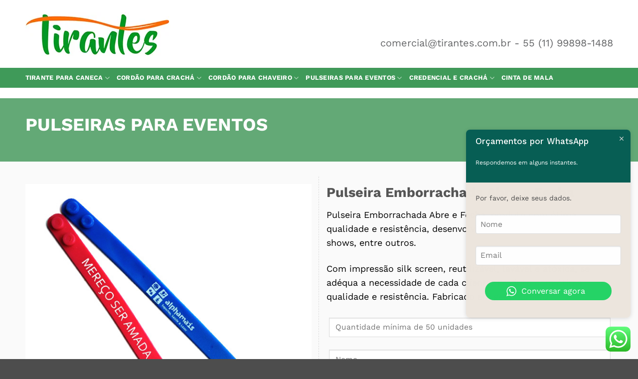

--- FILE ---
content_type: text/html; charset=UTF-8
request_url: https://tirantes.com.br/produto/pulseiras-para-eventos/pulseira-emborrachada-abre-e-fecha/
body_size: 19804
content:
<!DOCTYPE html>
<html lang="pt-BR" class="loading-site no-js">
<head>
	<meta charset="UTF-8" />
	<link rel="profile" href="http://gmpg.org/xfn/11" />
	<link rel="pingback" href="https://tirantes.com.br/xmlrpc.php" />

	<script>(function(html){html.className = html.className.replace(/\bno-js\b/,'js')})(document.documentElement);</script>
<meta name='robots' content='index, follow, max-image-preview:large, max-snippet:-1, max-video-preview:-1' />
	<style>img:is([sizes="auto" i], [sizes^="auto," i]) { contain-intrinsic-size: 3000px 1500px }</style>
	<meta name="viewport" content="width=device-width, initial-scale=1" />
	<!-- This site is optimized with the Yoast SEO plugin v26.7 - https://yoast.com/wordpress/plugins/seo/ -->
	<title>Pulseira Emborrachada Abre e Fecha - Tirante Personalizado</title>
	<meta name="description" content="Pulseira Emborrachada Abre e Fecha, produto com ótima qualidade e resistência, desenvolvido para festas em geral, shows, entre outros. Com impressão silk screen, reutilizável, lavável e atóxica, se adéqua a necessidade de cada cliente. Produto com ótima qualidade e resistência. Fabricado em gel polímero." />
	<link rel="canonical" href="https://tirantes.com.br/produto/pulseiras-para-eventos/pulseira-emborrachada-abre-e-fecha/" />
	<meta property="og:locale" content="pt_BR" />
	<meta property="og:type" content="article" />
	<meta property="og:title" content="Pulseira Emborrachada Abre e Fecha - Tirante Personalizado" />
	<meta property="og:description" content="Pulseira Emborrachada Abre e Fecha, produto com ótima qualidade e resistência, desenvolvido para festas em geral, shows, entre outros. Com impressão silk screen, reutilizável, lavável e atóxica, se adéqua a necessidade de cada cliente. Produto com ótima qualidade e resistência. Fabricado em gel polímero." />
	<meta property="og:url" content="https://tirantes.com.br/produto/pulseiras-para-eventos/pulseira-emborrachada-abre-e-fecha/" />
	<meta property="og:site_name" content="Tirante Personalizado" />
	<meta property="article:publisher" content="https://www.facebook.com/tirantepersonalizado" />
	<meta property="article:modified_time" content="2022-11-10T15:26:37+00:00" />
	<meta name="twitter:card" content="summary_large_image" />
	<meta name="twitter:label1" content="Est. tempo de leitura" />
	<meta name="twitter:data1" content="1 minuto" />
	<script type="application/ld+json" class="yoast-schema-graph">{"@context":"https://schema.org","@graph":[{"@type":"WebPage","@id":"https://tirantes.com.br/produto/pulseiras-para-eventos/pulseira-emborrachada-abre-e-fecha/","url":"https://tirantes.com.br/produto/pulseiras-para-eventos/pulseira-emborrachada-abre-e-fecha/","name":"Pulseira Emborrachada Abre e Fecha - Tirante Personalizado","isPartOf":{"@id":"https://tirantes.com.br/#website"},"datePublished":"2019-04-30T18:22:19+00:00","dateModified":"2022-11-10T15:26:37+00:00","description":"Pulseira Emborrachada Abre e Fecha, produto com ótima qualidade e resistência, desenvolvido para festas em geral, shows, entre outros. Com impressão silk screen, reutilizável, lavável e atóxica, se adéqua a necessidade de cada cliente. Produto com ótima qualidade e resistência. Fabricado em gel polímero.","breadcrumb":{"@id":"https://tirantes.com.br/produto/pulseiras-para-eventos/pulseira-emborrachada-abre-e-fecha/#breadcrumb"},"inLanguage":"pt-BR","potentialAction":[{"@type":"ReadAction","target":["https://tirantes.com.br/produto/pulseiras-para-eventos/pulseira-emborrachada-abre-e-fecha/"]}]},{"@type":"BreadcrumbList","@id":"https://tirantes.com.br/produto/pulseiras-para-eventos/pulseira-emborrachada-abre-e-fecha/#breadcrumb","itemListElement":[{"@type":"ListItem","position":1,"name":"Início","item":"https://tirantes.com.br/"},{"@type":"ListItem","position":2,"name":"Tirante","item":"https://tirantes.com.br/"},{"@type":"ListItem","position":3,"name":"Pulseiras para eventos","item":"https://tirantes.com.br/produto/pulseiras-para-eventos/"},{"@type":"ListItem","position":4,"name":"Pulseira Emborrachada Abre e Fecha"}]},{"@type":"WebSite","@id":"https://tirantes.com.br/#website","url":"https://tirantes.com.br/","name":"Tirante Personalizado","description":"Tirantes Personalizados para Caneca, Crachá, Chaveiro, Óculos, Garrafa e Pen Drive.","potentialAction":[{"@type":"SearchAction","target":{"@type":"EntryPoint","urlTemplate":"https://tirantes.com.br/?s={search_term_string}"},"query-input":{"@type":"PropertyValueSpecification","valueRequired":true,"valueName":"search_term_string"}}],"inLanguage":"pt-BR"}]}</script>
	<!-- / Yoast SEO plugin. -->


<link rel='prefetch' href='https://tirantes.com.br/wp-content/themes/flatsome/assets/js/flatsome.js?ver=22889b626eb7ec03b5a4' />
<link rel='prefetch' href='https://tirantes.com.br/wp-content/themes/flatsome/assets/js/chunk.slider.js?ver=3.20.1' />
<link rel='prefetch' href='https://tirantes.com.br/wp-content/themes/flatsome/assets/js/chunk.popups.js?ver=3.20.1' />
<link rel='prefetch' href='https://tirantes.com.br/wp-content/themes/flatsome/assets/js/chunk.tooltips.js?ver=3.20.1' />
<link rel="alternate" type="application/rss+xml" title="Feed para Tirante Personalizado &raquo;" href="https://tirantes.com.br/feed/" />
<link rel='stylesheet' id='ht_ctc_main_css-css' href='https://tirantes.com.br/wp-content/plugins/click-to-chat-for-whatsapp/new/inc/assets/css/main.css?ver=4.35' type='text/css' media='all' />
<link rel='stylesheet' id='contact-form-7-css' href='https://tirantes.com.br/wp-content/plugins/contact-form-7/includes/css/styles.css?ver=6.1.4' type='text/css' media='all' />
<link rel='stylesheet' id='flatsome-main-css' href='https://tirantes.com.br/wp-content/themes/flatsome/assets/css/flatsome.css?ver=3.20.1' type='text/css' media='all' />
<style id='flatsome-main-inline-css' type='text/css'>
@font-face {
				font-family: "fl-icons";
				font-display: block;
				src: url(https://tirantes.com.br/wp-content/themes/flatsome/assets/css/icons/fl-icons.eot?v=3.20.1);
				src:
					url(https://tirantes.com.br/wp-content/themes/flatsome/assets/css/icons/fl-icons.eot#iefix?v=3.20.1) format("embedded-opentype"),
					url(https://tirantes.com.br/wp-content/themes/flatsome/assets/css/icons/fl-icons.woff2?v=3.20.1) format("woff2"),
					url(https://tirantes.com.br/wp-content/themes/flatsome/assets/css/icons/fl-icons.ttf?v=3.20.1) format("truetype"),
					url(https://tirantes.com.br/wp-content/themes/flatsome/assets/css/icons/fl-icons.woff?v=3.20.1) format("woff"),
					url(https://tirantes.com.br/wp-content/themes/flatsome/assets/css/icons/fl-icons.svg?v=3.20.1#fl-icons) format("svg");
			}
</style>
<script type="text/javascript" src="https://tirantes.com.br/wp-includes/js/jquery/jquery.min.js?ver=3.7.1" id="jquery-core-js"></script>
<link rel="https://api.w.org/" href="https://tirantes.com.br/wp-json/" /><link rel="alternate" title="JSON" type="application/json" href="https://tirantes.com.br/wp-json/wp/v2/pages/906" /><link rel="EditURI" type="application/rsd+xml" title="RSD" href="https://tirantes.com.br/xmlrpc.php?rsd" />
<meta name="generator" content="WordPress 6.8.3" />
<link rel='shortlink' href='https://tirantes.com.br/?p=906' />
<link rel="alternate" title="oEmbed (JSON)" type="application/json+oembed" href="https://tirantes.com.br/wp-json/oembed/1.0/embed?url=https%3A%2F%2Ftirantes.com.br%2Fproduto%2Fpulseiras-para-eventos%2Fpulseira-emborrachada-abre-e-fecha%2F" />
<link rel="alternate" title="oEmbed (XML)" type="text/xml+oembed" href="https://tirantes.com.br/wp-json/oembed/1.0/embed?url=https%3A%2F%2Ftirantes.com.br%2Fproduto%2Fpulseiras-para-eventos%2Fpulseira-emborrachada-abre-e-fecha%2F&#038;format=xml" />
<script>(function(w,d,s,l,i){w[l]=w[l]||[];w[l].push({'gtm.start':
new Date().getTime(),event:'gtm.js'});var f=d.getElementsByTagName(s)[0],
j=d.createElement(s),dl=l!='dataLayer'?'&l='+l:'';j.async=true;j.src=
'https://www.googletagmanager.com/gtm.js?id='+i+dl;f.parentNode.insertBefore(j,f);
})(window,document,'script','dataLayer','GTM-M74MBZK');</script>

<meta name="google-site-verification" content="i8ekZIrqn5OuYxw6fyaBzhTyqi7arlGFaqDtWLPEa_g" />
<script src="https://kit.fontawesome.com/595a214723.js" crossorigin="anonymous"></script><link rel="icon" href="https://tirantes.com.br/wp-content/uploads/2023/05/cropped-tirantes-personalizados-32x32.webp" sizes="32x32" />
<link rel="icon" href="https://tirantes.com.br/wp-content/uploads/2023/05/cropped-tirantes-personalizados-192x192.webp" sizes="192x192" />
<link rel="apple-touch-icon" href="https://tirantes.com.br/wp-content/uploads/2023/05/cropped-tirantes-personalizados-180x180.webp" />
<meta name="msapplication-TileImage" content="https://tirantes.com.br/wp-content/uploads/2023/05/cropped-tirantes-personalizados-270x270.webp" />
<style id="custom-css" type="text/css">:root {--primary-color: #0da028;--fs-color-primary: #0da028;--fs-color-secondary: #C05530;--fs-color-success: #63a976;--fs-color-alert: #b20000;--fs-color-base: #4a4a4a;--fs-experimental-link-color: #63a976;--fs-experimental-link-color-hover: #3a8c50;}.tooltipster-base {--tooltip-color: #fff;--tooltip-bg-color: #000;}.off-canvas-right .mfp-content, .off-canvas-left .mfp-content {--drawer-width: 300px;}.container-width, .full-width .ubermenu-nav, .container, .row{max-width: 1209px}.row.row-collapse{max-width: 1179px}.row.row-small{max-width: 1201.5px}.row.row-large{max-width: 1239px}.header-main{height: 136px}#logo img{max-height: 136px}#logo{width:327px;}.header-bottom{min-height: 40px}.header-top{min-height: 20px}.transparent .header-main{height: 90px}.transparent #logo img{max-height: 90px}.has-transparent + .page-title:first-of-type,.has-transparent + #main > .page-title,.has-transparent + #main > div > .page-title,.has-transparent + #main .page-header-wrapper:first-of-type .page-title{padding-top: 140px;}.header.show-on-scroll,.stuck .header-main{height:70px!important}.stuck #logo img{max-height: 70px!important}.header-bottom {background-color: #3f9a59}.stuck .header-main .nav > li > a{line-height: 50px }.header-bottom-nav > li > a{line-height: 16px }@media (max-width: 549px) {.header-main{height: 70px}#logo img{max-height: 70px}}.header-top{background-color:#009b54!important;}body{font-size: 100%;}@media screen and (max-width: 549px){body{font-size: 100%;}}body{font-family: "Work Sans", sans-serif;}body {font-weight: 400;font-style: normal;}.nav > li > a {font-family: "Work Sans", sans-serif;}.mobile-sidebar-levels-2 .nav > li > ul > li > a {font-family: "Work Sans", sans-serif;}.nav > li > a,.mobile-sidebar-levels-2 .nav > li > ul > li > a {font-weight: 700;font-style: normal;}h1,h2,h3,h4,h5,h6,.heading-font, .off-canvas-center .nav-sidebar.nav-vertical > li > a{font-family: "Work Sans", sans-serif;}h1,h2,h3,h4,h5,h6,.heading-font,.banner h1,.banner h2 {font-weight: 700;font-style: normal;}.alt-font{font-family: "Work Sans", sans-serif;}.alt-font {font-weight: 400!important;font-style: normal!important;}.header:not(.transparent) .header-bottom-nav.nav > li > a{color: #ffffff;}.footer-1{background-color: #ffffff}.nav-vertical-fly-out > li + li {border-top-width: 1px; border-top-style: solid;}.label-new.menu-item > a:after{content:"Novo";}.label-hot.menu-item > a:after{content:"Quente";}.label-sale.menu-item > a:after{content:"Promoção";}.label-popular.menu-item > a:after{content:"Popular";}</style>		<style type="text/css" id="wp-custom-css">
			@import url('https://fonts.googleapis.com/css?family=Work+Sans:100,200,300,400,500,600,700,800,900');

.header-top {
    min-height: 6px;
    height: 6px !important;
}
.absolute-footer.dark {
    display: none;
}
.bot-orcar {
	background:#3f9a59 !important; font-size:18px;
	float:right;
}
.bloco2 {
	border:1px solid#e96b00;
}
.borda_bloco2 {
	border-left:1px solid#e96b00;
}
h4 {color:#63a976 !important; font-size:18px; font-weight:400 !important;}
#wpcf7-f11-p412-o1 > form > div.wpcf7-response-output.wpcf7-display-none.wpcf7-mail-sent-ok {
background:#009733; border:#009733; color:#fff;
}
.bgcaneca .bg-fill {
    background-size: 1680px !important;
}
div.col.imgcaneca.medium-6.small-12.large-6 {
	max-width:270px !important;
	max-height:200px !important;
}
section.fimdeano .bg-fill {
	background-size:auto !important;
}
section.fimdeano {
	height:120px;
}
.entrega img {max-width:124px !important;}
/*colunas formulários*/
.rowform {
  display: flex;
}
.columnform {
  flex: 50%;
	padding:5px;
}
.columnform2 {
  flex: 100%;
	padding:5px;
}
input[type='checkbox'] {
    transform: scale(2) !important;
}
.ctc_pro_greetings_form label {
	display:none !important;
}
.grecaptcha-badge {z-index:-1 !important}		</style>
		<style id="kirki-inline-styles">/* vietnamese */
@font-face {
  font-family: 'Work Sans';
  font-style: normal;
  font-weight: 400;
  font-display: swap;
  src: url(https://tirantes.com.br/wp-content/fonts/work-sans/QGYsz_wNahGAdqQ43Rh_c6Dpp_k.woff2) format('woff2');
  unicode-range: U+0102-0103, U+0110-0111, U+0128-0129, U+0168-0169, U+01A0-01A1, U+01AF-01B0, U+0300-0301, U+0303-0304, U+0308-0309, U+0323, U+0329, U+1EA0-1EF9, U+20AB;
}
/* latin-ext */
@font-face {
  font-family: 'Work Sans';
  font-style: normal;
  font-weight: 400;
  font-display: swap;
  src: url(https://tirantes.com.br/wp-content/fonts/work-sans/QGYsz_wNahGAdqQ43Rh_cqDpp_k.woff2) format('woff2');
  unicode-range: U+0100-02BA, U+02BD-02C5, U+02C7-02CC, U+02CE-02D7, U+02DD-02FF, U+0304, U+0308, U+0329, U+1D00-1DBF, U+1E00-1E9F, U+1EF2-1EFF, U+2020, U+20A0-20AB, U+20AD-20C0, U+2113, U+2C60-2C7F, U+A720-A7FF;
}
/* latin */
@font-face {
  font-family: 'Work Sans';
  font-style: normal;
  font-weight: 400;
  font-display: swap;
  src: url(https://tirantes.com.br/wp-content/fonts/work-sans/QGYsz_wNahGAdqQ43Rh_fKDp.woff2) format('woff2');
  unicode-range: U+0000-00FF, U+0131, U+0152-0153, U+02BB-02BC, U+02C6, U+02DA, U+02DC, U+0304, U+0308, U+0329, U+2000-206F, U+20AC, U+2122, U+2191, U+2193, U+2212, U+2215, U+FEFF, U+FFFD;
}
/* vietnamese */
@font-face {
  font-family: 'Work Sans';
  font-style: normal;
  font-weight: 700;
  font-display: swap;
  src: url(https://tirantes.com.br/wp-content/fonts/work-sans/QGYsz_wNahGAdqQ43Rh_c6Dpp_k.woff2) format('woff2');
  unicode-range: U+0102-0103, U+0110-0111, U+0128-0129, U+0168-0169, U+01A0-01A1, U+01AF-01B0, U+0300-0301, U+0303-0304, U+0308-0309, U+0323, U+0329, U+1EA0-1EF9, U+20AB;
}
/* latin-ext */
@font-face {
  font-family: 'Work Sans';
  font-style: normal;
  font-weight: 700;
  font-display: swap;
  src: url(https://tirantes.com.br/wp-content/fonts/work-sans/QGYsz_wNahGAdqQ43Rh_cqDpp_k.woff2) format('woff2');
  unicode-range: U+0100-02BA, U+02BD-02C5, U+02C7-02CC, U+02CE-02D7, U+02DD-02FF, U+0304, U+0308, U+0329, U+1D00-1DBF, U+1E00-1E9F, U+1EF2-1EFF, U+2020, U+20A0-20AB, U+20AD-20C0, U+2113, U+2C60-2C7F, U+A720-A7FF;
}
/* latin */
@font-face {
  font-family: 'Work Sans';
  font-style: normal;
  font-weight: 700;
  font-display: swap;
  src: url(https://tirantes.com.br/wp-content/fonts/work-sans/QGYsz_wNahGAdqQ43Rh_fKDp.woff2) format('woff2');
  unicode-range: U+0000-00FF, U+0131, U+0152-0153, U+02BB-02BC, U+02C6, U+02DA, U+02DC, U+0304, U+0308, U+0329, U+2000-206F, U+20AC, U+2122, U+2191, U+2193, U+2212, U+2215, U+FEFF, U+FFFD;
}</style></head>

<body class="wp-singular page-template page-template-page-blank page-template-page-blank-php page page-id-906 page-child parent-pageid-868 wp-theme-flatsome wp-child-theme-tirante lightbox nav-dropdown-has-arrow nav-dropdown-has-shadow nav-dropdown-has-border">

<noscript><iframe src="https://www.googletagmanager.com/ns.html?id=GTM-M74MBZK"
height="0" width="0" style="display:none;visibility:hidden"></iframe></noscript>
<a class="skip-link screen-reader-text" href="#main">Skip to content</a>

<div id="wrapper">

	
	<header id="header" class="header has-sticky sticky-jump">
		<div class="header-wrapper">
			<div id="masthead" class="header-main ">
      <div class="header-inner flex-row container logo-left medium-logo-center" role="navigation">

          <!-- Logo -->
          <div id="logo" class="flex-col logo">
            
<!-- Header logo -->
<a href="https://tirantes.com.br/" title="Tirante Personalizado - Tirantes Personalizados para Caneca, Crachá, Chaveiro, Óculos, Garrafa e Pen Drive." rel="home">
		<img width="297" height="87" src="https://tirantes.com.br/wp-content/uploads/2023/05/tirantes-personalizados.webp" class="header_logo header-logo" alt="Tirante Personalizado"/><img  width="297" height="87" src="https://tirantes.com.br/wp-content/uploads/2023/05/tirantes-personalizados.webp" class="header-logo-dark" alt="Tirante Personalizado"/></a>
          </div>

          <!-- Mobile Left Elements -->
          <div class="flex-col show-for-medium flex-left">
            <ul class="mobile-nav nav nav-left ">
              <li class="nav-icon has-icon">
			<a href="#" class="is-small" data-open="#main-menu" data-pos="left" data-bg="main-menu-overlay" role="button" aria-label="Menu" aria-controls="main-menu" aria-expanded="false" aria-haspopup="dialog" data-flatsome-role-button>
			<i class="icon-menu" aria-hidden="true"></i>					</a>
	</li>
            </ul>
          </div>

          <!-- Left Elements -->
          <div class="flex-col hide-for-medium flex-left
            flex-grow">
            <ul class="header-nav header-nav-main nav nav-left  nav-uppercase" >
                          </ul>
          </div>

          <!-- Right Elements -->
          <div class="flex-col hide-for-medium flex-right">
            <ul class="header-nav header-nav-main nav nav-right  nav-uppercase">
              <li class="html custom html_topbar_right"><div style="font-size:20px; color:#646567; margin-top:35px;"><a href="mailto:comercial@tirantes.com.br" style="color:#646567">comercial@tirantes.com.br</a> - 55 (11) 99898-1488</div></li>            </ul>
          </div>

          <!-- Mobile Right Elements -->
          <div class="flex-col show-for-medium flex-right">
            <ul class="mobile-nav nav nav-right ">
                          </ul>
          </div>

      </div>

            <div class="container"><div class="top-divider full-width"></div></div>
      </div>
<div id="wide-nav" class="header-bottom wide-nav hide-for-sticky">
    <div class="flex-row container">

                        <div class="flex-col hide-for-medium flex-left">
                <ul class="nav header-nav header-bottom-nav nav-left  nav-uppercase">
                    <li id="menu-item-411" class="menu-item menu-item-type-post_type menu-item-object-page menu-item-has-children menu-item-411 menu-item-design-default has-dropdown"><a href="https://tirantes.com.br/produto/tirante-para-caneca/" class="nav-top-link" aria-expanded="false" aria-haspopup="menu">Tirante para caneca<i class="icon-angle-down" aria-hidden="true"></i></a>
<ul class="sub-menu nav-dropdown nav-dropdown-default">
	<li id="menu-item-1390" class="menu-item menu-item-type-post_type menu-item-object-page menu-item-1390"><a href="https://tirantes.com.br/produto/tirante-para-caneca/tirante-para-caneca-terminal-argola-e-meia-argola/">Terminal Argola ou Meia Argola</a></li>
	<li id="menu-item-1391" class="menu-item menu-item-type-post_type menu-item-object-page menu-item-1391"><a href="https://tirantes.com.br/produto/tirante-para-caneca/tirante-para-caneca-terminal-pera/">Terminal Pera</a></li>
	<li id="menu-item-1389" class="menu-item menu-item-type-post_type menu-item-object-page menu-item-1389"><a href="https://tirantes.com.br/produto/tirante-para-caneca/tirante-para-caneca-com-pulseira-elo-emborrachado/">Com Pulseira (Elo Emborrachado)</a></li>
</ul>
</li>
<li id="menu-item-661" class="menu-item menu-item-type-post_type menu-item-object-page menu-item-has-children menu-item-661 menu-item-design-default has-dropdown"><a href="https://tirantes.com.br/produto/cordao-para-cracha/" class="nav-top-link" aria-expanded="false" aria-haspopup="menu">Cordão para crachá<i class="icon-angle-down" aria-hidden="true"></i></a>
<ul class="sub-menu nav-dropdown nav-dropdown-default">
	<li id="menu-item-1357" class="menu-item menu-item-type-post_type menu-item-object-page menu-item-has-children menu-item-1357 nav-dropdown-col"><a href="https://tirantes.com.br/produto/cordao-para-cracha/cordao-para-cracha-tradicional/">Cordão para Crachá</a>
	<ul class="sub-menu nav-column nav-dropdown-default">
		<li id="menu-item-1359" class="menu-item menu-item-type-post_type menu-item-object-page menu-item-1359"><a href="https://tirantes.com.br/produto/cordao-para-cracha/cordao-para-cracha-tradicional/cordao-cracha-terminal-argola-jacare/">Argola + Jacaré</a></li>
		<li id="menu-item-1360" class="menu-item menu-item-type-post_type menu-item-object-page menu-item-1360"><a href="https://tirantes.com.br/produto/cordao-para-cracha/cordao-para-cracha-tradicional/cordao-para-cracha-com-argola-terminal-jacare-e-trava-de-seguranca/">Argola + Jacaré + Trava de Segurança</a></li>
		<li id="menu-item-1361" class="menu-item menu-item-type-post_type menu-item-object-page menu-item-1361"><a href="https://tirantes.com.br/produto/cordao-para-cracha/cordao-para-cracha-tradicional/cordao-para-cracha-com-terminal-jacare-e-roller-clip/">Roller Clip</a></li>
		<li id="menu-item-1766" class="menu-item menu-item-type-post_type menu-item-object-page menu-item-1766"><a href="https://tirantes.com.br/produto/smartsafe/">SmartSafe</a></li>
		<li id="menu-item-1362" class="menu-item menu-item-type-post_type menu-item-object-page menu-item-1362"><a href="https://tirantes.com.br/produto/cordao-para-cracha/cordao-para-cracha-tradicional/cordao-para-cracha-com-terminal-ponteira/">Terminal Ponteira</a></li>
		<li id="menu-item-1358" class="menu-item menu-item-type-post_type menu-item-object-page menu-item-has-children menu-item-1358"><a href="https://tirantes.com.br/produto/cordao-para-cracha/cordao-para-cracha-especial/">Cordão para Crachá Especial</a>
		<ul class="sub-menu nav-column nav-dropdown-default">
			<li id="menu-item-1363" class="menu-item menu-item-type-post_type menu-item-object-page menu-item-1363"><a href="https://tirantes.com.br/produto/cordao-para-cracha/cordao-para-cracha-especial/cordao-para-cracha-com-2-terminais-jacare/">2 Terminais Jacaré</a></li>
			<li id="menu-item-1365" class="menu-item menu-item-type-post_type menu-item-object-page menu-item-1365"><a href="https://tirantes.com.br/produto/cordao-para-cracha/cordao-para-cracha-especial/cordao-para-cracha-com-2-terminais-mosquete/">2 Terminais Mosquete</a></li>
		</ul>
</li>
	</ul>
</li>
</ul>
</li>
<li id="menu-item-933" class="menu-item menu-item-type-post_type menu-item-object-page menu-item-has-children menu-item-933 menu-item-design-default has-dropdown"><a href="https://tirantes.com.br/produto/cordao-para-chaveiro/" class="nav-top-link" aria-expanded="false" aria-haspopup="menu">Cordão para Chaveiro<i class="icon-angle-down" aria-hidden="true"></i></a>
<ul class="sub-menu nav-dropdown nav-dropdown-default">
	<li id="menu-item-1314" class="menu-item menu-item-type-post_type menu-item-object-page menu-item-has-children menu-item-1314 nav-dropdown-col"><a href="https://tirantes.com.br/produto/cordao-para-chaveiro/cordao-chaveiro-tradicional/">Cordão Chaveiro</a>
	<ul class="sub-menu nav-column nav-dropdown-default">
		<li id="menu-item-1290" class="menu-item menu-item-type-post_type menu-item-object-page menu-item-1290"><a href="https://tirantes.com.br/produto/cordao-para-chaveiro/cordao-chaveiro-tradicional/cordao-para-chaveiro-tic-tac-e-mosquete/">Tic Tac e Mosquete</a></li>
		<li id="menu-item-1292" class="menu-item menu-item-type-post_type menu-item-object-page menu-item-1292"><a href="https://tirantes.com.br/produto/cordao-para-chaveiro/cordao-chaveiro-tradicional/cordao-para-chaveiro-tic-tac-e-argola/">Tic Tac e Argola</a></li>
		<li id="menu-item-1295" class="menu-item menu-item-type-post_type menu-item-object-page menu-item-1295"><a href="https://tirantes.com.br/produto/cordao-para-chaveiro/cordao-chaveiro-tradicional/cordao-para-chaveiro-com-terminal-argola/">Argola</a></li>
	</ul>
</li>
</ul>
</li>
<li id="menu-item-894" class="menu-item menu-item-type-post_type menu-item-object-page current-page-ancestor current-menu-ancestor current-menu-parent current-page-parent current_page_parent current_page_ancestor menu-item-has-children menu-item-894 active menu-item-design-default has-dropdown"><a href="https://tirantes.com.br/produto/pulseiras-para-eventos/" class="nav-top-link" aria-expanded="false" aria-haspopup="menu">Pulseiras para eventos<i class="icon-angle-down" aria-hidden="true"></i></a>
<ul class="sub-menu nav-dropdown nav-dropdown-default">
	<li id="menu-item-893" class="menu-item menu-item-type-post_type menu-item-object-page menu-item-893"><a href="https://tirantes.com.br/produto/pulseiras-para-eventos/pulseira-de-tecido-digital/">Pulseira de Tecido Digital</a></li>
	<li id="menu-item-926" class="menu-item menu-item-type-post_type menu-item-object-page menu-item-926"><a href="https://tirantes.com.br/produto/pulseiras-para-eventos/pulseira-com-qr-code/">Pulseira com QR Code</a></li>
	<li id="menu-item-925" class="menu-item menu-item-type-post_type menu-item-object-page current-menu-item page_item page-item-906 current_page_item menu-item-925 active"><a href="https://tirantes.com.br/produto/pulseiras-para-eventos/pulseira-emborrachada-abre-e-fecha/" aria-current="page">Pulseira Emborrachada Abre e Fecha</a></li>
	<li id="menu-item-924" class="menu-item menu-item-type-post_type menu-item-object-page menu-item-924"><a href="https://tirantes.com.br/produto/pulseiras-para-eventos/pulseira-de-vinil/">Pulseira de Vinil</a></li>
	<li id="menu-item-1066" class="menu-item menu-item-type-post_type menu-item-object-page menu-item-1066"><a href="https://tirantes.com.br/produto/pulseiras-para-eventos/pulseira-holografica/">Pulseira Holográfica</a></li>
	<li id="menu-item-1089" class="menu-item menu-item-type-post_type menu-item-object-page menu-item-1089"><a href="https://tirantes.com.br/produto/pulseiras-para-eventos/pulseira-tyvek/">Pulseira Tyvek</a></li>
</ul>
</li>
<li id="menu-item-983" class="menu-item menu-item-type-post_type menu-item-object-page menu-item-has-children menu-item-983 menu-item-design-default has-dropdown"><a href="https://tirantes.com.br/produto/credencial-e-cracha/" class="nav-top-link" aria-expanded="false" aria-haspopup="menu">Credencial e Crachá<i class="icon-angle-down" aria-hidden="true"></i></a>
<ul class="sub-menu nav-dropdown nav-dropdown-default">
	<li id="menu-item-1027" class="menu-item menu-item-type-post_type menu-item-object-page menu-item-1027"><a href="https://tirantes.com.br/produto/credencial-e-cracha/credencial-em-pvc/">Credencial em PVC</a></li>
	<li id="menu-item-1024" class="menu-item menu-item-type-post_type menu-item-object-page menu-item-1024"><a href="https://tirantes.com.br/produto/credencial-e-cracha/cracha-de-identificacao/">Crachá de Identificação</a></li>
</ul>
</li>
<li id="menu-item-1764" class="menu-item menu-item-type-post_type menu-item-object-page menu-item-1764 menu-item-design-default"><a href="https://tirantes.com.br/cinta-de-mala/" class="nav-top-link">Cinta de Mala</a></li>
                </ul>
            </div>
            
            
                        <div class="flex-col hide-for-medium flex-right flex-grow">
              <ul class="nav header-nav header-bottom-nav nav-right  nav-uppercase">
                                 </ul>
            </div>
            
                          <div class="flex-col show-for-medium flex-grow">
                  <ul class="nav header-bottom-nav nav-center mobile-nav  nav-uppercase">
                      <li class="html custom html_topbar_left">[whatsapp]</li><li class="html custom html_top_right_text"><span style="color:#fff">(11) 99898-1488 (11) 5096-3904</span></li>                  </ul>
              </div>
            
    </div>
</div>

<div class="header-bg-container fill"><div class="header-bg-image fill"></div><div class="header-bg-color fill"></div></div>		</div>
	</header>

	
	<main id="main" class="">


<div id="content" role="main" class="content-area">

		
			
<p>

	<section class="section" id="section_778934062">
		<div class="section-bg fill" >
									
			

		</div>

		

		<div class="section-content relative">
			

<div class="row row-collapse align-middle"  id="row-31642235">


	<div id="col-286053216" class="col small-12 large-12"  >
				<div class="col-inner text-left"  >
			
			

</p>
<h2 style="color: #ffffff; font-size: 36px; text-transform: uppercase;">Pulseiras para eventos</h2>
<p>

		</div>
					</div>

	

</div>

		</div>

		
<style>
#section_778934062 {
  padding-top: 30px;
  padding-bottom: 30px;
  background-color: #63a976;
}
</style>
	</section>
	

	<section class="section" id="section_666779788">
		<div class="section-bg fill" >
									
			

		</div>

		

		<div class="section-content relative">
			

<div class="row row-dashed"  id="row-1565061660">


	<div id="col-389566201" class="col medium-6 small-12 large-6"  >
				<div class="col-inner"  >
			
			

	<div class="box has-hover   has-hover box-text-bottom" >

		<div class="box-image" >
						<div class="" >
				<img fetchpriority="high" decoding="async" width="600" height="600" src="https://tirantes.com.br/wp-content/uploads/2019/04/emborrachada.jpg" class="attachment- size-" alt="pulseira emborrachada" srcset="https://tirantes.com.br/wp-content/uploads/2019/04/emborrachada.jpg 600w, https://tirantes.com.br/wp-content/uploads/2019/04/emborrachada-280x280.jpg 280w, https://tirantes.com.br/wp-content/uploads/2019/04/emborrachada-400x400.jpg 400w, https://tirantes.com.br/wp-content/uploads/2019/04/emborrachada-300x300.jpg 300w, https://tirantes.com.br/wp-content/uploads/2019/04/emborrachada-100x100.jpg 100w" sizes="(max-width: 600px) 100vw, 600px" />											</div>
					</div>

		<div class="box-text text-left" >
			<div class="box-text-inner">
				


  
    <div class="row hidden large-columns-4 medium-columns-3 small-columns-2" >
  <div class="gallery-col col" >
          <div class="col-inner">
            <a class="image-lightbox lightbox-gallery" href="https://tirantes.com.br/wp-content/uploads/2019/04/tirante-caneca2.jpg" title="">            <div class="box has-hover gallery-box box-overlay dark">
              <div class="box-image" >
                <img decoding="async" width="400" height="400" src="data:image/svg+xml,%3Csvg%20viewBox%3D%220%200%20400%20400%22%20xmlns%3D%22http%3A%2F%2Fwww.w3.org%2F2000%2Fsvg%22%3E%3C%2Fsvg%3E" data-src="https://tirantes.com.br/wp-content/uploads/2019/04/tirante-caneca2-400x400.jpg" class="lazy-load attachment-medium size-medium" alt="Cordão para caneca 20mm" ids="417,418,419,420,421,422,423,424,425,426,427,428" visibility="hidden" srcset="" data-srcset="https://tirantes.com.br/wp-content/uploads/2019/04/tirante-caneca2-400x400.jpg 400w, https://tirantes.com.br/wp-content/uploads/2019/04/tirante-caneca2-280x280.jpg 280w, https://tirantes.com.br/wp-content/uploads/2019/04/tirante-caneca2-300x300.jpg 300w, https://tirantes.com.br/wp-content/uploads/2019/04/tirante-caneca2.jpg 600w, https://tirantes.com.br/wp-content/uploads/2019/04/tirante-caneca2-100x100.jpg 100w" sizes="(max-width: 400px) 100vw, 400px" />                                  <div class="overlay fill"
                      style="background-color: rgba(0,0,0,.15)">
                  </div>
                                                              </div>
              <div class="box-text text-left" >
                 <p></p>
              </div>
            </div>
            </a>          </div>
         </div><div class="gallery-col col" >
          <div class="col-inner">
            <a class="image-lightbox lightbox-gallery" href="https://tirantes.com.br/wp-content/uploads/2019/04/tirante-caneca3.jpg" title="">            <div class="box has-hover gallery-box box-overlay dark">
              <div class="box-image" >
                <img decoding="async" width="400" height="400" src="data:image/svg+xml,%3Csvg%20viewBox%3D%220%200%20400%20400%22%20xmlns%3D%22http%3A%2F%2Fwww.w3.org%2F2000%2Fsvg%22%3E%3C%2Fsvg%3E" data-src="https://tirantes.com.br/wp-content/uploads/2019/04/tirante-caneca3-400x400.jpg" class="lazy-load attachment-medium size-medium" alt="Cordão para caneca 20mm" ids="417,418,419,420,421,422,423,424,425,426,427,428" visibility="hidden" srcset="" data-srcset="https://tirantes.com.br/wp-content/uploads/2019/04/tirante-caneca3-400x400.jpg 400w, https://tirantes.com.br/wp-content/uploads/2019/04/tirante-caneca3-280x280.jpg 280w, https://tirantes.com.br/wp-content/uploads/2019/04/tirante-caneca3-300x300.jpg 300w, https://tirantes.com.br/wp-content/uploads/2019/04/tirante-caneca3.jpg 600w, https://tirantes.com.br/wp-content/uploads/2019/04/tirante-caneca3-100x100.jpg 100w" sizes="(max-width: 400px) 100vw, 400px" />                                  <div class="overlay fill"
                      style="background-color: rgba(0,0,0,.15)">
                  </div>
                                                              </div>
              <div class="box-text text-left" >
                 <p></p>
              </div>
            </div>
            </a>          </div>
         </div><div class="gallery-col col" >
          <div class="col-inner">
            <a class="image-lightbox lightbox-gallery" href="https://tirantes.com.br/wp-content/uploads/2019/04/tirante-caneca4.jpg" title="">            <div class="box has-hover gallery-box box-overlay dark">
              <div class="box-image" >
                <img decoding="async" width="400" height="400" src="data:image/svg+xml,%3Csvg%20viewBox%3D%220%200%20400%20400%22%20xmlns%3D%22http%3A%2F%2Fwww.w3.org%2F2000%2Fsvg%22%3E%3C%2Fsvg%3E" data-src="https://tirantes.com.br/wp-content/uploads/2019/04/tirante-caneca4-400x400.jpg" class="lazy-load attachment-medium size-medium" alt="Cordão para caneca 20mm" ids="417,418,419,420,421,422,423,424,425,426,427,428" visibility="hidden" srcset="" data-srcset="https://tirantes.com.br/wp-content/uploads/2019/04/tirante-caneca4-400x400.jpg 400w, https://tirantes.com.br/wp-content/uploads/2019/04/tirante-caneca4-280x280.jpg 280w, https://tirantes.com.br/wp-content/uploads/2019/04/tirante-caneca4-300x300.jpg 300w, https://tirantes.com.br/wp-content/uploads/2019/04/tirante-caneca4.jpg 600w, https://tirantes.com.br/wp-content/uploads/2019/04/tirante-caneca4-100x100.jpg 100w" sizes="auto, (max-width: 400px) 100vw, 400px" />                                  <div class="overlay fill"
                      style="background-color: rgba(0,0,0,.15)">
                  </div>
                                                              </div>
              <div class="box-text text-left" >
                 <p></p>
              </div>
            </div>
            </a>          </div>
         </div><div class="gallery-col col" >
          <div class="col-inner">
            <a class="image-lightbox lightbox-gallery" href="https://tirantes.com.br/wp-content/uploads/2019/04/tirante-caneca5.jpg" title="">            <div class="box has-hover gallery-box box-overlay dark">
              <div class="box-image" >
                <img decoding="async" width="400" height="400" src="data:image/svg+xml,%3Csvg%20viewBox%3D%220%200%20400%20400%22%20xmlns%3D%22http%3A%2F%2Fwww.w3.org%2F2000%2Fsvg%22%3E%3C%2Fsvg%3E" data-src="https://tirantes.com.br/wp-content/uploads/2019/04/tirante-caneca5-400x400.jpg" class="lazy-load attachment-medium size-medium" alt="Cordão para caneca 20mm" ids="417,418,419,420,421,422,423,424,425,426,427,428" visibility="hidden" srcset="" data-srcset="https://tirantes.com.br/wp-content/uploads/2019/04/tirante-caneca5-400x400.jpg 400w, https://tirantes.com.br/wp-content/uploads/2019/04/tirante-caneca5-280x280.jpg 280w, https://tirantes.com.br/wp-content/uploads/2019/04/tirante-caneca5-300x300.jpg 300w, https://tirantes.com.br/wp-content/uploads/2019/04/tirante-caneca5.jpg 600w, https://tirantes.com.br/wp-content/uploads/2019/04/tirante-caneca5-100x100.jpg 100w" sizes="auto, (max-width: 400px) 100vw, 400px" />                                  <div class="overlay fill"
                      style="background-color: rgba(0,0,0,.15)">
                  </div>
                                                              </div>
              <div class="box-text text-left" >
                 <p></p>
              </div>
            </div>
            </a>          </div>
         </div><div class="gallery-col col" >
          <div class="col-inner">
            <a class="image-lightbox lightbox-gallery" href="https://tirantes.com.br/wp-content/uploads/2019/04/tirante-caneca6.jpg" title="">            <div class="box has-hover gallery-box box-overlay dark">
              <div class="box-image" >
                <img decoding="async" width="400" height="400" src="data:image/svg+xml,%3Csvg%20viewBox%3D%220%200%20400%20400%22%20xmlns%3D%22http%3A%2F%2Fwww.w3.org%2F2000%2Fsvg%22%3E%3C%2Fsvg%3E" data-src="https://tirantes.com.br/wp-content/uploads/2019/04/tirante-caneca6-400x400.jpg" class="lazy-load attachment-medium size-medium" alt="Cordão para caneca 20mm" ids="417,418,419,420,421,422,423,424,425,426,427,428" visibility="hidden" srcset="" data-srcset="https://tirantes.com.br/wp-content/uploads/2019/04/tirante-caneca6-400x400.jpg 400w, https://tirantes.com.br/wp-content/uploads/2019/04/tirante-caneca6-280x280.jpg 280w, https://tirantes.com.br/wp-content/uploads/2019/04/tirante-caneca6-300x300.jpg 300w, https://tirantes.com.br/wp-content/uploads/2019/04/tirante-caneca6.jpg 600w, https://tirantes.com.br/wp-content/uploads/2019/04/tirante-caneca6-100x100.jpg 100w" sizes="auto, (max-width: 400px) 100vw, 400px" />                                  <div class="overlay fill"
                      style="background-color: rgba(0,0,0,.15)">
                  </div>
                                                              </div>
              <div class="box-text text-left" >
                 <p></p>
              </div>
            </div>
            </a>          </div>
         </div><div class="gallery-col col" >
          <div class="col-inner">
            <a class="image-lightbox lightbox-gallery" href="https://tirantes.com.br/wp-content/uploads/2019/04/tirante-caneca7.jpg" title="">            <div class="box has-hover gallery-box box-overlay dark">
              <div class="box-image" >
                <img decoding="async" width="400" height="400" src="data:image/svg+xml,%3Csvg%20viewBox%3D%220%200%20400%20400%22%20xmlns%3D%22http%3A%2F%2Fwww.w3.org%2F2000%2Fsvg%22%3E%3C%2Fsvg%3E" data-src="https://tirantes.com.br/wp-content/uploads/2019/04/tirante-caneca7-400x400.jpg" class="lazy-load attachment-medium size-medium" alt="Cordão para caneca 20mm" ids="417,418,419,420,421,422,423,424,425,426,427,428" visibility="hidden" srcset="" data-srcset="https://tirantes.com.br/wp-content/uploads/2019/04/tirante-caneca7-400x400.jpg 400w, https://tirantes.com.br/wp-content/uploads/2019/04/tirante-caneca7-280x280.jpg 280w, https://tirantes.com.br/wp-content/uploads/2019/04/tirante-caneca7-300x300.jpg 300w, https://tirantes.com.br/wp-content/uploads/2019/04/tirante-caneca7.jpg 600w, https://tirantes.com.br/wp-content/uploads/2019/04/tirante-caneca7-100x100.jpg 100w" sizes="auto, (max-width: 400px) 100vw, 400px" />                                  <div class="overlay fill"
                      style="background-color: rgba(0,0,0,.15)">
                  </div>
                                                              </div>
              <div class="box-text text-left" >
                 <p></p>
              </div>
            </div>
            </a>          </div>
         </div><div class="gallery-col col" >
          <div class="col-inner">
            <a class="image-lightbox lightbox-gallery" href="https://tirantes.com.br/wp-content/uploads/2019/04/tirante-caneca8.jpg" title="">            <div class="box has-hover gallery-box box-overlay dark">
              <div class="box-image" >
                <img decoding="async" width="400" height="400" src="data:image/svg+xml,%3Csvg%20viewBox%3D%220%200%20400%20400%22%20xmlns%3D%22http%3A%2F%2Fwww.w3.org%2F2000%2Fsvg%22%3E%3C%2Fsvg%3E" data-src="https://tirantes.com.br/wp-content/uploads/2019/04/tirante-caneca8-400x400.jpg" class="lazy-load attachment-medium size-medium" alt="Cordão para caneca 20mm" ids="417,418,419,420,421,422,423,424,425,426,427,428" visibility="hidden" srcset="" data-srcset="https://tirantes.com.br/wp-content/uploads/2019/04/tirante-caneca8-400x400.jpg 400w, https://tirantes.com.br/wp-content/uploads/2019/04/tirante-caneca8-280x280.jpg 280w, https://tirantes.com.br/wp-content/uploads/2019/04/tirante-caneca8-300x300.jpg 300w, https://tirantes.com.br/wp-content/uploads/2019/04/tirante-caneca8.jpg 600w, https://tirantes.com.br/wp-content/uploads/2019/04/tirante-caneca8-100x100.jpg 100w" sizes="auto, (max-width: 400px) 100vw, 400px" />                                  <div class="overlay fill"
                      style="background-color: rgba(0,0,0,.15)">
                  </div>
                                                              </div>
              <div class="box-text text-left" >
                 <p></p>
              </div>
            </div>
            </a>          </div>
         </div><div class="gallery-col col" >
          <div class="col-inner">
            <a class="image-lightbox lightbox-gallery" href="https://tirantes.com.br/wp-content/uploads/2019/04/tirante-caneca9.jpg" title="">            <div class="box has-hover gallery-box box-overlay dark">
              <div class="box-image" >
                <img decoding="async" width="400" height="400" src="data:image/svg+xml,%3Csvg%20viewBox%3D%220%200%20400%20400%22%20xmlns%3D%22http%3A%2F%2Fwww.w3.org%2F2000%2Fsvg%22%3E%3C%2Fsvg%3E" data-src="https://tirantes.com.br/wp-content/uploads/2019/04/tirante-caneca9-400x400.jpg" class="lazy-load attachment-medium size-medium" alt="Cordão para caneca 20mm" ids="417,418,419,420,421,422,423,424,425,426,427,428" visibility="hidden" srcset="" data-srcset="https://tirantes.com.br/wp-content/uploads/2019/04/tirante-caneca9-400x400.jpg 400w, https://tirantes.com.br/wp-content/uploads/2019/04/tirante-caneca9-280x280.jpg 280w, https://tirantes.com.br/wp-content/uploads/2019/04/tirante-caneca9-300x300.jpg 300w, https://tirantes.com.br/wp-content/uploads/2019/04/tirante-caneca9.jpg 600w, https://tirantes.com.br/wp-content/uploads/2019/04/tirante-caneca9-100x100.jpg 100w" sizes="auto, (max-width: 400px) 100vw, 400px" />                                  <div class="overlay fill"
                      style="background-color: rgba(0,0,0,.15)">
                  </div>
                                                              </div>
              <div class="box-text text-left" >
                 <p></p>
              </div>
            </div>
            </a>          </div>
         </div><div class="gallery-col col" >
          <div class="col-inner">
            <a class="image-lightbox lightbox-gallery" href="https://tirantes.com.br/wp-content/uploads/2019/04/tirante-caneca10.jpg" title="">            <div class="box has-hover gallery-box box-overlay dark">
              <div class="box-image" >
                <img decoding="async" width="400" height="400" src="data:image/svg+xml,%3Csvg%20viewBox%3D%220%200%20400%20400%22%20xmlns%3D%22http%3A%2F%2Fwww.w3.org%2F2000%2Fsvg%22%3E%3C%2Fsvg%3E" data-src="https://tirantes.com.br/wp-content/uploads/2019/04/tirante-caneca10-400x400.jpg" class="lazy-load attachment-medium size-medium" alt="Cordão para caneca 20mm" ids="417,418,419,420,421,422,423,424,425,426,427,428" visibility="hidden" srcset="" data-srcset="https://tirantes.com.br/wp-content/uploads/2019/04/tirante-caneca10-400x400.jpg 400w, https://tirantes.com.br/wp-content/uploads/2019/04/tirante-caneca10-280x280.jpg 280w, https://tirantes.com.br/wp-content/uploads/2019/04/tirante-caneca10-300x300.jpg 300w, https://tirantes.com.br/wp-content/uploads/2019/04/tirante-caneca10.jpg 600w, https://tirantes.com.br/wp-content/uploads/2019/04/tirante-caneca10-100x100.jpg 100w" sizes="auto, (max-width: 400px) 100vw, 400px" />                                  <div class="overlay fill"
                      style="background-color: rgba(0,0,0,.15)">
                  </div>
                                                              </div>
              <div class="box-text text-left" >
                 <p></p>
              </div>
            </div>
            </a>          </div>
         </div><div class="gallery-col col" >
          <div class="col-inner">
            <a class="image-lightbox lightbox-gallery" href="https://tirantes.com.br/wp-content/uploads/2019/04/tirante-caneca11.jpg" title="">            <div class="box has-hover gallery-box box-overlay dark">
              <div class="box-image" >
                <img decoding="async" width="400" height="400" src="data:image/svg+xml,%3Csvg%20viewBox%3D%220%200%20400%20400%22%20xmlns%3D%22http%3A%2F%2Fwww.w3.org%2F2000%2Fsvg%22%3E%3C%2Fsvg%3E" data-src="https://tirantes.com.br/wp-content/uploads/2019/04/tirante-caneca11-400x400.jpg" class="lazy-load attachment-medium size-medium" alt="Cordão para caneca 20mm" ids="417,418,419,420,421,422,423,424,425,426,427,428" visibility="hidden" srcset="" data-srcset="https://tirantes.com.br/wp-content/uploads/2019/04/tirante-caneca11-400x400.jpg 400w, https://tirantes.com.br/wp-content/uploads/2019/04/tirante-caneca11-280x280.jpg 280w, https://tirantes.com.br/wp-content/uploads/2019/04/tirante-caneca11-300x300.jpg 300w, https://tirantes.com.br/wp-content/uploads/2019/04/tirante-caneca11.jpg 600w, https://tirantes.com.br/wp-content/uploads/2019/04/tirante-caneca11-100x100.jpg 100w" sizes="auto, (max-width: 400px) 100vw, 400px" />                                  <div class="overlay fill"
                      style="background-color: rgba(0,0,0,.15)">
                  </div>
                                                              </div>
              <div class="box-text text-left" >
                 <p></p>
              </div>
            </div>
            </a>          </div>
         </div><div class="gallery-col col" >
          <div class="col-inner">
            <a class="image-lightbox lightbox-gallery" href="https://tirantes.com.br/wp-content/uploads/2019/04/tirante-caneca12.jpg" title="">            <div class="box has-hover gallery-box box-overlay dark">
              <div class="box-image" >
                <img decoding="async" width="400" height="400" src="data:image/svg+xml,%3Csvg%20viewBox%3D%220%200%20400%20400%22%20xmlns%3D%22http%3A%2F%2Fwww.w3.org%2F2000%2Fsvg%22%3E%3C%2Fsvg%3E" data-src="https://tirantes.com.br/wp-content/uploads/2019/04/tirante-caneca12-400x400.jpg" class="lazy-load attachment-medium size-medium" alt="Cordão para caneca 20mm" ids="417,418,419,420,421,422,423,424,425,426,427,428" visibility="hidden" srcset="" data-srcset="https://tirantes.com.br/wp-content/uploads/2019/04/tirante-caneca12-400x400.jpg 400w, https://tirantes.com.br/wp-content/uploads/2019/04/tirante-caneca12-280x280.jpg 280w, https://tirantes.com.br/wp-content/uploads/2019/04/tirante-caneca12-300x300.jpg 300w, https://tirantes.com.br/wp-content/uploads/2019/04/tirante-caneca12.jpg 600w, https://tirantes.com.br/wp-content/uploads/2019/04/tirante-caneca12-100x100.jpg 100w" sizes="auto, (max-width: 400px) 100vw, 400px" />                                  <div class="overlay fill"
                      style="background-color: rgba(0,0,0,.15)">
                  </div>
                                                              </div>
              <div class="box-text text-left" >
                 <p></p>
              </div>
            </div>
            </a>          </div>
         </div><div class="gallery-col col" >
          <div class="col-inner">
            <a class="image-lightbox lightbox-gallery" href="https://tirantes.com.br/wp-content/uploads/2019/04/tirante-caneca13.jpg" title="">            <div class="box has-hover gallery-box box-overlay dark">
              <div class="box-image" >
                <img decoding="async" width="400" height="400" src="data:image/svg+xml,%3Csvg%20viewBox%3D%220%200%20400%20400%22%20xmlns%3D%22http%3A%2F%2Fwww.w3.org%2F2000%2Fsvg%22%3E%3C%2Fsvg%3E" data-src="https://tirantes.com.br/wp-content/uploads/2019/04/tirante-caneca13-400x400.jpg" class="lazy-load attachment-medium size-medium" alt="Cordão para caneca 20mm" ids="417,418,419,420,421,422,423,424,425,426,427,428" visibility="hidden" srcset="" data-srcset="https://tirantes.com.br/wp-content/uploads/2019/04/tirante-caneca13-400x400.jpg 400w, https://tirantes.com.br/wp-content/uploads/2019/04/tirante-caneca13-280x280.jpg 280w, https://tirantes.com.br/wp-content/uploads/2019/04/tirante-caneca13-300x300.jpg 300w, https://tirantes.com.br/wp-content/uploads/2019/04/tirante-caneca13.jpg 600w, https://tirantes.com.br/wp-content/uploads/2019/04/tirante-caneca13-100x100.jpg 100w" sizes="auto, (max-width: 400px) 100vw, 400px" />                                  <div class="overlay fill"
                      style="background-color: rgba(0,0,0,.15)">
                  </div>
                                                              </div>
              <div class="box-text text-left" >
                 <p></p>
              </div>
            </div>
            </a>          </div>
         </div></div>


			</div>
		</div>
	</div>
	

		</div>
					</div>

	

	<div id="col-128547381" class="col medium-6 small-12 large-6"  >
				<div class="col-inner"  >
			
			

</p>
<h1 style="text-align: left;">Pulseira Emborrachada Abre e Fecha</h1>
<p style="font-size: 18px; color: #000;">Pulseira Emborrachada Abre e Fecha, produto com ótima qualidade e resistência, desenvolvido para festas em geral, shows, entre outros.</p>
<p style="font-size: 18px; color: #000;">Com impressão silk screen, reutilizável, lavável e atóxica, se adéqua a necessidade de cada cliente. Produto com ótima qualidade e resistência. Fabricado em gel polímero.</p>

<div class="wpcf7 no-js" id="wpcf7-f1564-p906-o1" lang="pt-BR" dir="ltr" data-wpcf7-id="1564">
<div class="screen-reader-response"><p role="status" aria-live="polite" aria-atomic="true"></p> <ul></ul></div>
<form action="/produto/pulseiras-para-eventos/pulseira-emborrachada-abre-e-fecha/#wpcf7-f1564-p906-o1" method="post" class="wpcf7-form init" aria-label="Formulários de contato" novalidate="novalidate" data-status="init">
<fieldset class="hidden-fields-container"><input type="hidden" name="_wpcf7" value="1564" /><input type="hidden" name="_wpcf7_version" value="6.1.4" /><input type="hidden" name="_wpcf7_locale" value="pt_BR" /><input type="hidden" name="_wpcf7_unit_tag" value="wpcf7-f1564-p906-o1" /><input type="hidden" name="_wpcf7_container_post" value="906" /><input type="hidden" name="_wpcf7_posted_data_hash" value="" /><input type="hidden" name="_wpcf7_recaptcha_response" value="" />
</fieldset>
<div class="rowform">
	<div class="columnform" style="">
		<p><span class="wpcf7-form-control-wrap" data-name="number-852"><input class="wpcf7-form-control wpcf7-number wpcf7-validates-as-number" min="50" aria-invalid="false" placeholder="Quantidade mínima de 50 unidades" value="" type="number" name="number-852" /></span>
		</p>
	</div>
</div>
<div class="columnform2" style="">
	<p><span class="wpcf7-form-control-wrap" data-name="nome"><input size="40" maxlength="400" class="wpcf7-form-control wpcf7-text wpcf7-validates-as-required" aria-required="true" aria-invalid="false" placeholder="Nome" value="" type="text" name="nome" /></span>
	</p>
</div>
<div class="rowform">
	<div class="columnform" style="">
		<p><span class="wpcf7-form-control-wrap" data-name="empresa"><input size="40" maxlength="400" class="wpcf7-form-control wpcf7-text" aria-invalid="false" placeholder="Empresa" value="" type="text" name="empresa" /></span>
		</p>
	</div>
	<div class="columnform" style="">
		<p><span class="wpcf7-form-control-wrap" data-name="telefone"><input size="40" maxlength="400" class="wpcf7-form-control wpcf7-tel wpcf7-text wpcf7-validates-as-tel" aria-invalid="false" placeholder="Telefone" value="" type="tel" name="telefone" /></span>
		</p>
	</div>
</div>
<div class="rowform">
	<div class="columnform" style="">
		<p><span class="wpcf7-form-control-wrap" data-name="your-email"><input size="40" maxlength="400" class="wpcf7-form-control wpcf7-email wpcf7-validates-as-required wpcf7-text wpcf7-validates-as-email" aria-required="true" aria-invalid="false" placeholder="Email" value="" type="email" name="your-email" /></span>
		</p>
	</div>
	<div class="columnform" style="">
		<p><span class="wpcf7-form-control-wrap" data-name="cep"><input size="40" maxlength="400" class="wpcf7-form-control wpcf7-text" aria-invalid="false" placeholder="CEP" value="" type="text" name="cep" /></span>
		</p>
	</div>
</div>
<div class="columnform2" style="">
	<p><span class="wpcf7-form-control-wrap" data-name="textarea-253"><textarea cols="40" rows="10" maxlength="2000" class="wpcf7-form-control wpcf7-textarea" aria-invalid="false" placeholder="Observações" name="textarea-253"></textarea></span>
	</p>
</div>
<div class="columnform2" style="">
	<p><input class="wpcf7-form-control wpcf7-submit has-spinner button" type="submit" value="Enviar Orçamento" />
	</p>
</div><div class="wpcf7-response-output" aria-hidden="true"></div>
</form>
</div>

<p>

		</div>
					</div>

	

</div>

		</div>

		
<style>
#section_666779788 {
  padding-top: 30px;
  padding-bottom: 30px;
  background-color: rgb(250, 250, 250);
}
</style>
	</section>
	
</p>


			
		
</div>



</main>

<footer id="footer" class="footer-wrapper">

	
	<section class="section" id="section_1021043512">
		<div class="section-bg fill" >
									
			

		</div>

		

		<div class="section-content relative">
			

<div class="row"  id="row-200513829">


	<div id="col-1001083550" class="col small-12 large-12"  >
				<div class="col-inner"  >
			
			

<p>Com mais de 12 anos de atuação no mercado, somos referência nacional em soluções de identificação corporativa. Especializados na produção de cordões, crachás e acessórios personalizados para uso interno, oferecemos produtos que aliam qualidade, funcionalidade e identidade visual.</p>
<p>Atendemos empresas de todos os portes e segmentos, além de eventos corporativos, feiras, shows, congressos, simpósios e demais ocasiões que exigem organização e controle por meio da identificação.</p>
<p>Nosso diferencial está no atendimento personalizado e na capacidade de entregar soluções sob medida, independentemente da necessidade do cliente. Onde houver demanda por identificação, estaremos prontos para entregar excelência.</p>

		</div>
					</div>

	

</div>
<div class="row row-collapse"  id="row-792047918">


	<div id="col-113471577" class="col medium-6 small-12 large-6"  >
				<div class="col-inner"  >
			
			

<p style="font-size: 18px; font-weight: 300;">Tirantes.com.br<br />Tel.: (11) 99898-1488<br />E-mail: <a href="mailto:comercial@tirantes.com.br">comercial@tirantes.com.br</a></p>

		</div>
					</div>

	

	<div id="col-393632047" class="col medium-6 small-12 large-6"  >
				<div class="col-inner text-right"  >
			
			

<p><a style="font-size:28px;" href="https://www.instagram.com/tirantepersonalizado/" target="_blank" rel="noopener noreferrer"><br /><i class="fab fa-instagram"></i></a>
</div>

		</div>
					</div>

	


<style>
#row-792047918 > .col > .col-inner {
  padding: 22px 0px 0px 0px;
}
</style>
</div>

		</div>

		
<style>
#section_1021043512 {
  padding-top: 30px;
  padding-bottom: 30px;
}
</style>
	</section>
	
<div class="absolute-footer dark medium-text-center small-text-center">
  <div class="container clearfix">

    
    <div class="footer-primary pull-left">
                          <div class="copyright-footer">
              </div>
          </div>
  </div>
</div>

</footer>

</div>

<div id="main-menu" class="mobile-sidebar no-scrollbar mfp-hide">

	
	<div class="sidebar-menu no-scrollbar ">

		
					<ul class="nav nav-sidebar nav-vertical nav-uppercase" data-tab="1">
				<li class="menu-item menu-item-type-post_type menu-item-object-page menu-item-has-children menu-item-411"><a href="https://tirantes.com.br/produto/tirante-para-caneca/">Tirante para caneca</a>
<ul class="sub-menu nav-sidebar-ul children">
	<li class="menu-item menu-item-type-post_type menu-item-object-page menu-item-1390"><a href="https://tirantes.com.br/produto/tirante-para-caneca/tirante-para-caneca-terminal-argola-e-meia-argola/">Terminal Argola ou Meia Argola</a></li>
	<li class="menu-item menu-item-type-post_type menu-item-object-page menu-item-1391"><a href="https://tirantes.com.br/produto/tirante-para-caneca/tirante-para-caneca-terminal-pera/">Terminal Pera</a></li>
	<li class="menu-item menu-item-type-post_type menu-item-object-page menu-item-1389"><a href="https://tirantes.com.br/produto/tirante-para-caneca/tirante-para-caneca-com-pulseira-elo-emborrachado/">Com Pulseira (Elo Emborrachado)</a></li>
</ul>
</li>
<li class="menu-item menu-item-type-post_type menu-item-object-page menu-item-has-children menu-item-661"><a href="https://tirantes.com.br/produto/cordao-para-cracha/">Cordão para crachá</a>
<ul class="sub-menu nav-sidebar-ul children">
	<li class="menu-item menu-item-type-post_type menu-item-object-page menu-item-has-children menu-item-1357"><a href="https://tirantes.com.br/produto/cordao-para-cracha/cordao-para-cracha-tradicional/">Cordão para Crachá</a>
	<ul class="sub-menu nav-sidebar-ul">
		<li class="menu-item menu-item-type-post_type menu-item-object-page menu-item-1359"><a href="https://tirantes.com.br/produto/cordao-para-cracha/cordao-para-cracha-tradicional/cordao-cracha-terminal-argola-jacare/">Argola + Jacaré</a></li>
		<li class="menu-item menu-item-type-post_type menu-item-object-page menu-item-1360"><a href="https://tirantes.com.br/produto/cordao-para-cracha/cordao-para-cracha-tradicional/cordao-para-cracha-com-argola-terminal-jacare-e-trava-de-seguranca/">Argola + Jacaré + Trava de Segurança</a></li>
		<li class="menu-item menu-item-type-post_type menu-item-object-page menu-item-1361"><a href="https://tirantes.com.br/produto/cordao-para-cracha/cordao-para-cracha-tradicional/cordao-para-cracha-com-terminal-jacare-e-roller-clip/">Roller Clip</a></li>
		<li class="menu-item menu-item-type-post_type menu-item-object-page menu-item-1766"><a href="https://tirantes.com.br/produto/smartsafe/">SmartSafe</a></li>
		<li class="menu-item menu-item-type-post_type menu-item-object-page menu-item-1362"><a href="https://tirantes.com.br/produto/cordao-para-cracha/cordao-para-cracha-tradicional/cordao-para-cracha-com-terminal-ponteira/">Terminal Ponteira</a></li>
		<li class="menu-item menu-item-type-post_type menu-item-object-page menu-item-has-children menu-item-1358"><a href="https://tirantes.com.br/produto/cordao-para-cracha/cordao-para-cracha-especial/">Cordão para Crachá Especial</a>
		<ul class="sub-menu nav-sidebar-ul">
			<li class="menu-item menu-item-type-post_type menu-item-object-page menu-item-1363"><a href="https://tirantes.com.br/produto/cordao-para-cracha/cordao-para-cracha-especial/cordao-para-cracha-com-2-terminais-jacare/">2 Terminais Jacaré</a></li>
			<li class="menu-item menu-item-type-post_type menu-item-object-page menu-item-1365"><a href="https://tirantes.com.br/produto/cordao-para-cracha/cordao-para-cracha-especial/cordao-para-cracha-com-2-terminais-mosquete/">2 Terminais Mosquete</a></li>
		</ul>
</li>
	</ul>
</li>
</ul>
</li>
<li class="menu-item menu-item-type-post_type menu-item-object-page menu-item-has-children menu-item-933"><a href="https://tirantes.com.br/produto/cordao-para-chaveiro/">Cordão para Chaveiro</a>
<ul class="sub-menu nav-sidebar-ul children">
	<li class="menu-item menu-item-type-post_type menu-item-object-page menu-item-has-children menu-item-1314"><a href="https://tirantes.com.br/produto/cordao-para-chaveiro/cordao-chaveiro-tradicional/">Cordão Chaveiro</a>
	<ul class="sub-menu nav-sidebar-ul">
		<li class="menu-item menu-item-type-post_type menu-item-object-page menu-item-1290"><a href="https://tirantes.com.br/produto/cordao-para-chaveiro/cordao-chaveiro-tradicional/cordao-para-chaveiro-tic-tac-e-mosquete/">Tic Tac e Mosquete</a></li>
		<li class="menu-item menu-item-type-post_type menu-item-object-page menu-item-1292"><a href="https://tirantes.com.br/produto/cordao-para-chaveiro/cordao-chaveiro-tradicional/cordao-para-chaveiro-tic-tac-e-argola/">Tic Tac e Argola</a></li>
		<li class="menu-item menu-item-type-post_type menu-item-object-page menu-item-1295"><a href="https://tirantes.com.br/produto/cordao-para-chaveiro/cordao-chaveiro-tradicional/cordao-para-chaveiro-com-terminal-argola/">Argola</a></li>
	</ul>
</li>
</ul>
</li>
<li class="menu-item menu-item-type-post_type menu-item-object-page current-page-ancestor current-menu-ancestor current-menu-parent current-page-parent current_page_parent current_page_ancestor menu-item-has-children menu-item-894"><a href="https://tirantes.com.br/produto/pulseiras-para-eventos/">Pulseiras para eventos</a>
<ul class="sub-menu nav-sidebar-ul children">
	<li class="menu-item menu-item-type-post_type menu-item-object-page menu-item-893"><a href="https://tirantes.com.br/produto/pulseiras-para-eventos/pulseira-de-tecido-digital/">Pulseira de Tecido Digital</a></li>
	<li class="menu-item menu-item-type-post_type menu-item-object-page menu-item-926"><a href="https://tirantes.com.br/produto/pulseiras-para-eventos/pulseira-com-qr-code/">Pulseira com QR Code</a></li>
	<li class="menu-item menu-item-type-post_type menu-item-object-page current-menu-item page_item page-item-906 current_page_item menu-item-925"><a href="https://tirantes.com.br/produto/pulseiras-para-eventos/pulseira-emborrachada-abre-e-fecha/" aria-current="page">Pulseira Emborrachada Abre e Fecha</a></li>
	<li class="menu-item menu-item-type-post_type menu-item-object-page menu-item-924"><a href="https://tirantes.com.br/produto/pulseiras-para-eventos/pulseira-de-vinil/">Pulseira de Vinil</a></li>
	<li class="menu-item menu-item-type-post_type menu-item-object-page menu-item-1066"><a href="https://tirantes.com.br/produto/pulseiras-para-eventos/pulseira-holografica/">Pulseira Holográfica</a></li>
	<li class="menu-item menu-item-type-post_type menu-item-object-page menu-item-1089"><a href="https://tirantes.com.br/produto/pulseiras-para-eventos/pulseira-tyvek/">Pulseira Tyvek</a></li>
</ul>
</li>
<li class="menu-item menu-item-type-post_type menu-item-object-page menu-item-has-children menu-item-983"><a href="https://tirantes.com.br/produto/credencial-e-cracha/">Credencial e Crachá</a>
<ul class="sub-menu nav-sidebar-ul children">
	<li class="menu-item menu-item-type-post_type menu-item-object-page menu-item-1027"><a href="https://tirantes.com.br/produto/credencial-e-cracha/credencial-em-pvc/">Credencial em PVC</a></li>
	<li class="menu-item menu-item-type-post_type menu-item-object-page menu-item-1024"><a href="https://tirantes.com.br/produto/credencial-e-cracha/cracha-de-identificacao/">Crachá de Identificação</a></li>
</ul>
</li>
<li class="menu-item menu-item-type-post_type menu-item-object-page menu-item-1764"><a href="https://tirantes.com.br/cinta-de-mala/">Cinta de Mala</a></li>
<li class="html custom html_topbar_right"><div style="font-size:20px; color:#646567; margin-top:35px;"><a href="mailto:comercial@tirantes.com.br" style="color:#646567">comercial@tirantes.com.br</a> - 55 (11) 99898-1488</div></li><li class="html custom html_top_right_text"><span style="color:#fff">(11) 99898-1488 (11) 5096-3904</span></li>			</ul>
		
		
	</div>

	
</div>
<script type="speculationrules">
{"prefetch":[{"source":"document","where":{"and":[{"href_matches":"\/*"},{"not":{"href_matches":["\/wp-*.php","\/wp-admin\/*","\/wp-content\/uploads\/*","\/wp-content\/*","\/wp-content\/plugins\/*","\/wp-content\/themes\/tirante\/*","\/wp-content\/themes\/flatsome\/*","\/*\\?(.+)"]}},{"not":{"selector_matches":"a[rel~=\"nofollow\"]"}},{"not":{"selector_matches":".no-prefetch, .no-prefetch a"}}]},"eagerness":"conservative"}]}
</script>
		<!-- Click to Chat - https://holithemes.com/plugins/click-to-chat/  v4.35 -->
			<style id="ht-ctc-entry-animations">.ht_ctc_entry_animation{animation-duration:0.4s;animation-fill-mode:both;animation-delay:0s;animation-iteration-count:1;}			@keyframes ht_ctc_anim_corner {0% {opacity: 0;transform: scale(0);}100% {opacity: 1;transform: scale(1);}}.ht_ctc_an_entry_corner {animation-name: ht_ctc_anim_corner;animation-timing-function: cubic-bezier(0.25, 1, 0.5, 1);transform-origin: bottom var(--side, right);}
			</style>						<div class="ht-ctc ht-ctc-chat ctc-analytics ctc_wp_desktop style-2  ht_ctc_entry_animation ht_ctc_an_entry_corner " id="ht-ctc-chat"  
				style="display: none;  position: fixed; bottom: 15px; right: 15px;"   >
							<div style="position: relative; bottom: 18px; cursor: auto; z-index:9;" class="ht_ctc_greetings ctc_m_full_width">

				<div class="ht_ctc_chat_greetings_box  template-greetings-pro-1  ctc_greetings_next" style="display: none; position: absolute; right: 0px;bottom: 0px; min-width: 330px; max-width: 420px; ">

					<div class="ht_ctc_chat_greetings_box_layout" style="max-height: 84vh; overflow-y:auto; background-color: #ffffff;   box-shadow: 0px 1px 9px 0px rgba(0,0,0,.14); border-radius:8px;">

						<span style="position:absolute; top:0; right:0; cursor:pointer; padding:5px; margin:4px; border-radius:50%; background-color: unset !important; z-index: 9999; line-height: 1;" class="ctc_greetings_close_btn">
							<svg style="color:lightgray; background-color: unset !important; border-radius:50%;" xmlns="http://www.w3.org/2000/svg" width="18" height="18" fill="currentColor" class="bi bi-x" viewBox="0 0 16 16">
								<path d="M4.646 4.646a.5.5 0 0 1 .708 0L8 7.293l2.646-2.647a.5.5 0 0 1 .708.708L8.707 8l2.647 2.646a.5.5 0 0 1-.708.708L8 8.707l-2.646 2.647a.5.5 0 0 1-.708-.708L7.293 8 4.646 5.354a.5.5 0 0 1 0-.708z"/>
							</svg>
						</span>

						<div class="ctc_greetings_template">
							<div>
                <div class="ctc_g_heading" style="padding: 12px 19px 12px 19px;background-color:#075e54;line-height:1.3;">
                <p><span style="color: #ffffff;font-size: 17px;font-weight:500">Orçamentos por WhatsApp</span></p>
<p><span style="color: #ffffff;font-size: 12px">Respondemos em alguns instantes.</span></p>
            </div>
                <div class="ctc_g_content" style="padding: 18px 19px 5px 19px;background-color:#ece5dd;">
                <div class="ctc_g_message_box" style="margin-bottom:5px;"><p><span style="font-size:14px">Por favor, deixe seus dados.</span></p>
</div>
                <div class="ctc_g_form">
            <form id="ctc_pro_greetings_form" class="ctc_pro_greetings_form" name="ctc_pro_greetings_form">
                <div class="ctc_g_form_keys" style="display: none;">
                    <input type="hidden" id="ht_ctc_pro_greetings_nonce" name="ht_ctc_pro_greetings_nonce" value="57dea7b56f" /><input type="hidden" name="_wp_http_referer" value="/produto/pulseiras-para-eventos/pulseira-emborrachada-abre-e-fecha/" />                </div>
                                            <div class="ctc_form_field ht_ctc_g_form_1" style="margin-bottom:8px; display:flex; flex-wrap: wrap; flex-direction: column;">
                                <label style="margin:0px; padding:0px;" for="ht_ctc_g_form_1">Nome</label>
                                <input type="text" style="border-radius:4px; background-color: #ffffff; width:100%; padding: 9px;" class="ht_ctc_g_form_field  ctc_g_field_add_to_prefilled" id="ht_ctc_g_form_1" name="field_1"  required data-name="Nome" style="width:100%;" placeholder="Nome">
                            </div>
                                                        <div class="ctc_form_field ht_ctc_g_form_2" style="margin-bottom:8px; display:flex; flex-wrap: wrap; flex-direction: column;">
                                <label style="margin:0px; padding:0px;" for="ht_ctc_g_form_2">Email</label>
                                <input type="email" style="border-radius:4px; background-color: #ffffff; width:100%; padding: 9px;" class="ht_ctc_g_form_field  ctc_g_field_add_to_prefilled" id="ht_ctc_g_form_2" name="field_2"  required data-name="Email" style="width:100%;" placeholder="Email">
                            </div>
                                            

                <div class="ctc_g_sentbutton" style="text-align:center; padding: 11px 19px 9px 19px;">
                    <div class="ht_ctc_chat_greetings_for_forum_link ctc-analytics">
                    <style id="ht-ctc-s7_1">
.ht-ctc .g_ctc_s_7_1:hover{background-color:#00d34d !important;}.ht-ctc .g_ctc_s_7_1:hover .g_ctc_s_7_1_cta{color:#f4f4f4 !important;}.ht-ctc .g_ctc_s_7_1:hover svg g path{fill:#f4f4f4 !important;}</style>

<div class="g_ctc_s_7_1 ctc-analytics" style="display:flex;justify-content:center;align-items:center; padding:5px; background-color:#25D366;border-radius:25px; cursor: pointer;">
	<p class="g_ctc_s_7_1_cta ctc-analytics ctc_cta ht-ctc-cta " style="; padding:1px 0px; color:#ffffff; border-radius:10px; margin:0 10px; order:1; ">Conversar agora</p>
	<div class="g_ctc_s_7_icon_padding ctc-analytics " style="">
		<svg style="pointer-events:none; display:block; height:20px; width:20px;" height="20px" version="1.1" viewBox="0 0 509 512" width="20px">
        <g fill="none" fill-rule="evenodd" id="Page-1" stroke="none" stroke-width="1">
            <path style="fill: #ffffff;" d="M259.253137,0.00180389396 C121.502859,0.00180389396 9.83730687,111.662896 9.83730687,249.413175 C9.83730687,296.530232 22.9142299,340.597122 45.6254897,378.191325 L0.613226597,512.001804 L138.700183,467.787757 C174.430395,487.549184 215.522926,498.811168 259.253137,498.811168 C396.994498,498.811168 508.660049,387.154535 508.660049,249.415405 C508.662279,111.662896 396.996727,0.00180389396 259.253137,0.00180389396 L259.253137,0.00180389396 Z M259.253137,459.089875 C216.65782,459.089875 176.998957,446.313956 143.886359,424.41206 L63.3044195,450.21808 L89.4939401,372.345171 C64.3924908,337.776609 49.5608297,295.299463 49.5608297,249.406486 C49.5608297,133.783298 143.627719,39.7186378 259.253137,39.7186378 C374.871867,39.7186378 468.940986,133.783298 468.940986,249.406486 C468.940986,365.025215 374.874096,459.089875 259.253137,459.089875 Z M200.755924,146.247066 C196.715791,136.510165 193.62103,136.180176 187.380228,135.883632 C185.239759,135.781068 182.918689,135.682963 180.379113,135.682963 C172.338979,135.682963 164.002301,138.050856 158.97889,143.19021 C152.865178,149.44439 137.578667,164.09322 137.578667,194.171258 C137.578667,224.253755 159.487251,253.321759 162.539648,257.402027 C165.600963,261.477835 205.268745,324.111057 266.985579,349.682963 C315.157262,369.636141 329.460495,367.859106 340.450462,365.455539 C356.441543,361.9639 376.521811,350.186865 381.616571,335.917077 C386.711331,321.63837 386.711331,309.399797 385.184018,306.857991 C383.654475,304.305037 379.578667,302.782183 373.464955,299.716408 C367.351242,296.659552 337.288812,281.870254 331.68569,279.83458 C326.080339,277.796676 320.898622,278.418749 316.5887,284.378615 C310.639982,292.612729 304.918689,301.074268 300.180674,306.09099 C296.46161,310.02856 290.477218,310.577055 285.331175,308.389764 C278.564174,305.506821 259.516237,298.869139 236.160607,278.048627 C217.988923,261.847958 205.716906,241.83458 202.149458,235.711949 C198.582011,229.598236 201.835077,225.948292 204.584241,222.621648 C207.719135,218.824546 210.610997,216.097679 213.667853,212.532462 C216.724709,208.960555 218.432625,207.05866 220.470529,202.973933 C222.508433,198.898125 221.137195,194.690767 219.607652,191.629452 C218.07588,188.568136 205.835077,158.494558 200.755924,146.247066 Z" 
            fill="#ffffff" id="htwaicon-greetings_chat"/>
        </g>
        </svg>	</div>
</div>
                    </div>
                    <input hidden class="ht_ctc_chat_greetings_forum_link" type="submit" style="display:none;">
                </div>
            </form> 
        </div>
    </div>
        
</div>						</div>
					</div>
				</div>
			</div>
								<div class="ht_ctc_style ht_ctc_chat_style">
				<div  style="display: flex; justify-content: center; align-items: center;  " class="ctc-analytics ctc_s_2">
	<p class="ctc-analytics ctc_cta ctc_cta_stick ht-ctc-cta  ht-ctc-cta-hover " style="padding: 0px 16px; line-height: 1.6; font-size: 15px; background-color: #25D366; color: #ffffff; border-radius:10px; margin:0 10px;  display: none; order: 0; ">Solicite uma cotação</p>
	<svg style="pointer-events:none; display:block; height:50px; width:50px;" width="50px" height="50px" viewBox="0 0 1024 1024">
        <defs>
        <path id="htwasqicona-chat" d="M1023.941 765.153c0 5.606-.171 17.766-.508 27.159-.824 22.982-2.646 52.639-5.401 66.151-4.141 20.306-10.392 39.472-18.542 55.425-9.643 18.871-21.943 35.775-36.559 50.364-14.584 14.56-31.472 26.812-50.315 36.416-16.036 8.172-35.322 14.426-55.744 18.549-13.378 2.701-42.812 4.488-65.648 5.3-9.402.336-21.564.505-27.15.505l-504.226-.081c-5.607 0-17.765-.172-27.158-.509-22.983-.824-52.639-2.646-66.152-5.4-20.306-4.142-39.473-10.392-55.425-18.542-18.872-9.644-35.775-21.944-50.364-36.56-14.56-14.584-26.812-31.471-36.415-50.314-8.174-16.037-14.428-35.323-18.551-55.744-2.7-13.378-4.487-42.812-5.3-65.649-.334-9.401-.503-21.563-.503-27.148l.08-504.228c0-5.607.171-17.766.508-27.159.825-22.983 2.646-52.639 5.401-66.151 4.141-20.306 10.391-39.473 18.542-55.426C34.154 93.24 46.455 76.336 61.07 61.747c14.584-14.559 31.472-26.812 50.315-36.416 16.037-8.172 35.324-14.426 55.745-18.549 13.377-2.701 42.812-4.488 65.648-5.3 9.402-.335 21.565-.504 27.149-.504l504.227.081c5.608 0 17.766.171 27.159.508 22.983.825 52.638 2.646 66.152 5.401 20.305 4.141 39.472 10.391 55.425 18.542 18.871 9.643 35.774 21.944 50.363 36.559 14.559 14.584 26.812 31.471 36.415 50.315 8.174 16.037 14.428 35.323 18.551 55.744 2.7 13.378 4.486 42.812 5.3 65.649.335 9.402.504 21.564.504 27.15l-.082 504.226z"/>
        </defs>
        <linearGradient id="htwasqiconb-chat" gradientUnits="userSpaceOnUse" x1="512.001" y1=".978" x2="512.001" y2="1025.023">
            <stop offset="0" stop-color="#61fd7d"/>
            <stop offset="1" stop-color="#2bb826"/>
        </linearGradient>
        <use xlink:href="#htwasqicona-chat" overflow="visible" style="fill: url(#htwasqiconb-chat)" fill="url(#htwasqiconb-chat)"/>
        <g>
            <path style="fill: #FFFFFF;" fill="#FFF" d="M783.302 243.246c-69.329-69.387-161.529-107.619-259.763-107.658-202.402 0-367.133 164.668-367.214 367.072-.026 64.699 16.883 127.854 49.017 183.522l-52.096 190.229 194.665-51.047c53.636 29.244 114.022 44.656 175.482 44.682h.151c202.382 0 367.128-164.688 367.21-367.094.039-98.087-38.121-190.319-107.452-259.706zM523.544 808.047h-.125c-54.767-.021-108.483-14.729-155.344-42.529l-11.146-6.612-115.517 30.293 30.834-112.592-7.259-11.544c-30.552-48.579-46.688-104.729-46.664-162.379.066-168.229 136.985-305.096 305.339-305.096 81.521.031 158.154 31.811 215.779 89.482s89.342 134.332 89.312 215.859c-.066 168.243-136.984 305.118-305.209 305.118zm167.415-228.515c-9.177-4.591-54.286-26.782-62.697-29.843-8.41-3.062-14.526-4.592-20.645 4.592-6.115 9.182-23.699 29.843-29.053 35.964-5.352 6.122-10.704 6.888-19.879 2.296-9.176-4.591-38.74-14.277-73.786-45.526-27.275-24.319-45.691-54.359-51.043-63.543-5.352-9.183-.569-14.146 4.024-18.72 4.127-4.109 9.175-10.713 13.763-16.069 4.587-5.355 6.117-9.183 9.175-15.304 3.059-6.122 1.529-11.479-.765-16.07-2.293-4.591-20.644-49.739-28.29-68.104-7.447-17.886-15.013-15.466-20.645-15.747-5.346-.266-11.469-.322-17.585-.322s-16.057 2.295-24.467 11.478-32.113 31.374-32.113 76.521c0 45.147 32.877 88.764 37.465 94.885 4.588 6.122 64.699 98.771 156.741 138.502 21.892 9.45 38.982 15.094 52.308 19.322 21.98 6.979 41.982 5.995 57.793 3.634 17.628-2.633 54.284-22.189 61.932-43.615 7.646-21.427 7.646-39.791 5.352-43.617-2.294-3.826-8.41-6.122-17.585-10.714z"/>
        </g>
        </svg></div>
				</div>
			</div>
							<span class="ht_ctc_chat_data" data-settings="{&quot;number&quot;:&quot;5511998981488&quot;,&quot;pre_filled&quot;:&quot;Ol\u00e1, gostaria de mais informa\u00e7\u00f5es sobre este produto: https:\/\/tirantes.com.br\/produto\/pulseiras-para-eventos\/pulseira-emborrachada-abre-e-fecha\/&quot;,&quot;dis_m&quot;:&quot;show&quot;,&quot;dis_d&quot;:&quot;show&quot;,&quot;css&quot;:&quot;cursor: pointer; z-index: 99999999;&quot;,&quot;pos_d&quot;:&quot;position: fixed; bottom: 15px; right: 15px;&quot;,&quot;pos_m&quot;:&quot;position: fixed; bottom: 15px; right: 15px;&quot;,&quot;side_d&quot;:&quot;right&quot;,&quot;side_m&quot;:&quot;right&quot;,&quot;schedule&quot;:&quot;no&quot;,&quot;se&quot;:150,&quot;ani&quot;:&quot;no-animation&quot;,&quot;url_target_d&quot;:&quot;_blank&quot;,&quot;ga&quot;:&quot;yes&quot;,&quot;gtm&quot;:&quot;1&quot;,&quot;fb&quot;:&quot;yes&quot;,&quot;g_init&quot;:&quot;default&quot;,&quot;g_an_event_name&quot;:&quot;chat-whatsapp&quot;,&quot;gtm_event_name&quot;:&quot;Click to Chat&quot;,&quot;pixel_event_name&quot;:&quot;Click to Chat by HoliThemes&quot;,&quot;z_index&quot;:&quot;99999999&quot;,&quot;tz&quot;:&quot;-3&quot;,&quot;bh&quot;:&quot;always&quot;,&quot;timedelay&quot;:&quot;&quot;,&quot;scroll&quot;:&quot;&quot;,&quot;offline_badge_color&quot;:&quot;#06e376&quot;,&quot;g1_form_email&quot;:&quot;y&quot;,&quot;ajaxurl&quot;:&quot;https:\/\/tirantes.com.br\/wp-admin\/admin-ajax.php&quot;,&quot;nonce&quot;:&quot;976740a6bf&quot;}" data-rest="9da5d2c8a9"></span>
				<style id='global-styles-inline-css' type='text/css'>
:root{--wp--preset--aspect-ratio--square: 1;--wp--preset--aspect-ratio--4-3: 4/3;--wp--preset--aspect-ratio--3-4: 3/4;--wp--preset--aspect-ratio--3-2: 3/2;--wp--preset--aspect-ratio--2-3: 2/3;--wp--preset--aspect-ratio--16-9: 16/9;--wp--preset--aspect-ratio--9-16: 9/16;--wp--preset--color--black: #000000;--wp--preset--color--cyan-bluish-gray: #abb8c3;--wp--preset--color--white: #ffffff;--wp--preset--color--pale-pink: #f78da7;--wp--preset--color--vivid-red: #cf2e2e;--wp--preset--color--luminous-vivid-orange: #ff6900;--wp--preset--color--luminous-vivid-amber: #fcb900;--wp--preset--color--light-green-cyan: #7bdcb5;--wp--preset--color--vivid-green-cyan: #00d084;--wp--preset--color--pale-cyan-blue: #8ed1fc;--wp--preset--color--vivid-cyan-blue: #0693e3;--wp--preset--color--vivid-purple: #9b51e0;--wp--preset--color--primary: #0da028;--wp--preset--color--secondary: #C05530;--wp--preset--color--success: #63a976;--wp--preset--color--alert: #b20000;--wp--preset--gradient--vivid-cyan-blue-to-vivid-purple: linear-gradient(135deg,rgba(6,147,227,1) 0%,rgb(155,81,224) 100%);--wp--preset--gradient--light-green-cyan-to-vivid-green-cyan: linear-gradient(135deg,rgb(122,220,180) 0%,rgb(0,208,130) 100%);--wp--preset--gradient--luminous-vivid-amber-to-luminous-vivid-orange: linear-gradient(135deg,rgba(252,185,0,1) 0%,rgba(255,105,0,1) 100%);--wp--preset--gradient--luminous-vivid-orange-to-vivid-red: linear-gradient(135deg,rgba(255,105,0,1) 0%,rgb(207,46,46) 100%);--wp--preset--gradient--very-light-gray-to-cyan-bluish-gray: linear-gradient(135deg,rgb(238,238,238) 0%,rgb(169,184,195) 100%);--wp--preset--gradient--cool-to-warm-spectrum: linear-gradient(135deg,rgb(74,234,220) 0%,rgb(151,120,209) 20%,rgb(207,42,186) 40%,rgb(238,44,130) 60%,rgb(251,105,98) 80%,rgb(254,248,76) 100%);--wp--preset--gradient--blush-light-purple: linear-gradient(135deg,rgb(255,206,236) 0%,rgb(152,150,240) 100%);--wp--preset--gradient--blush-bordeaux: linear-gradient(135deg,rgb(254,205,165) 0%,rgb(254,45,45) 50%,rgb(107,0,62) 100%);--wp--preset--gradient--luminous-dusk: linear-gradient(135deg,rgb(255,203,112) 0%,rgb(199,81,192) 50%,rgb(65,88,208) 100%);--wp--preset--gradient--pale-ocean: linear-gradient(135deg,rgb(255,245,203) 0%,rgb(182,227,212) 50%,rgb(51,167,181) 100%);--wp--preset--gradient--electric-grass: linear-gradient(135deg,rgb(202,248,128) 0%,rgb(113,206,126) 100%);--wp--preset--gradient--midnight: linear-gradient(135deg,rgb(2,3,129) 0%,rgb(40,116,252) 100%);--wp--preset--font-size--small: 13px;--wp--preset--font-size--medium: 20px;--wp--preset--font-size--large: 36px;--wp--preset--font-size--x-large: 42px;--wp--preset--spacing--20: 0.44rem;--wp--preset--spacing--30: 0.67rem;--wp--preset--spacing--40: 1rem;--wp--preset--spacing--50: 1.5rem;--wp--preset--spacing--60: 2.25rem;--wp--preset--spacing--70: 3.38rem;--wp--preset--spacing--80: 5.06rem;--wp--preset--shadow--natural: 6px 6px 9px rgba(0, 0, 0, 0.2);--wp--preset--shadow--deep: 12px 12px 50px rgba(0, 0, 0, 0.4);--wp--preset--shadow--sharp: 6px 6px 0px rgba(0, 0, 0, 0.2);--wp--preset--shadow--outlined: 6px 6px 0px -3px rgba(255, 255, 255, 1), 6px 6px rgba(0, 0, 0, 1);--wp--preset--shadow--crisp: 6px 6px 0px rgba(0, 0, 0, 1);}:where(body) { margin: 0; }.wp-site-blocks > .alignleft { float: left; margin-right: 2em; }.wp-site-blocks > .alignright { float: right; margin-left: 2em; }.wp-site-blocks > .aligncenter { justify-content: center; margin-left: auto; margin-right: auto; }:where(.is-layout-flex){gap: 0.5em;}:where(.is-layout-grid){gap: 0.5em;}.is-layout-flow > .alignleft{float: left;margin-inline-start: 0;margin-inline-end: 2em;}.is-layout-flow > .alignright{float: right;margin-inline-start: 2em;margin-inline-end: 0;}.is-layout-flow > .aligncenter{margin-left: auto !important;margin-right: auto !important;}.is-layout-constrained > .alignleft{float: left;margin-inline-start: 0;margin-inline-end: 2em;}.is-layout-constrained > .alignright{float: right;margin-inline-start: 2em;margin-inline-end: 0;}.is-layout-constrained > .aligncenter{margin-left: auto !important;margin-right: auto !important;}.is-layout-constrained > :where(:not(.alignleft):not(.alignright):not(.alignfull)){margin-left: auto !important;margin-right: auto !important;}body .is-layout-flex{display: flex;}.is-layout-flex{flex-wrap: wrap;align-items: center;}.is-layout-flex > :is(*, div){margin: 0;}body .is-layout-grid{display: grid;}.is-layout-grid > :is(*, div){margin: 0;}body{padding-top: 0px;padding-right: 0px;padding-bottom: 0px;padding-left: 0px;}a:where(:not(.wp-element-button)){text-decoration: none;}:root :where(.wp-element-button, .wp-block-button__link){background-color: #32373c;border-width: 0;color: #fff;font-family: inherit;font-size: inherit;line-height: inherit;padding: calc(0.667em + 2px) calc(1.333em + 2px);text-decoration: none;}.has-black-color{color: var(--wp--preset--color--black) !important;}.has-cyan-bluish-gray-color{color: var(--wp--preset--color--cyan-bluish-gray) !important;}.has-white-color{color: var(--wp--preset--color--white) !important;}.has-pale-pink-color{color: var(--wp--preset--color--pale-pink) !important;}.has-vivid-red-color{color: var(--wp--preset--color--vivid-red) !important;}.has-luminous-vivid-orange-color{color: var(--wp--preset--color--luminous-vivid-orange) !important;}.has-luminous-vivid-amber-color{color: var(--wp--preset--color--luminous-vivid-amber) !important;}.has-light-green-cyan-color{color: var(--wp--preset--color--light-green-cyan) !important;}.has-vivid-green-cyan-color{color: var(--wp--preset--color--vivid-green-cyan) !important;}.has-pale-cyan-blue-color{color: var(--wp--preset--color--pale-cyan-blue) !important;}.has-vivid-cyan-blue-color{color: var(--wp--preset--color--vivid-cyan-blue) !important;}.has-vivid-purple-color{color: var(--wp--preset--color--vivid-purple) !important;}.has-primary-color{color: var(--wp--preset--color--primary) !important;}.has-secondary-color{color: var(--wp--preset--color--secondary) !important;}.has-success-color{color: var(--wp--preset--color--success) !important;}.has-alert-color{color: var(--wp--preset--color--alert) !important;}.has-black-background-color{background-color: var(--wp--preset--color--black) !important;}.has-cyan-bluish-gray-background-color{background-color: var(--wp--preset--color--cyan-bluish-gray) !important;}.has-white-background-color{background-color: var(--wp--preset--color--white) !important;}.has-pale-pink-background-color{background-color: var(--wp--preset--color--pale-pink) !important;}.has-vivid-red-background-color{background-color: var(--wp--preset--color--vivid-red) !important;}.has-luminous-vivid-orange-background-color{background-color: var(--wp--preset--color--luminous-vivid-orange) !important;}.has-luminous-vivid-amber-background-color{background-color: var(--wp--preset--color--luminous-vivid-amber) !important;}.has-light-green-cyan-background-color{background-color: var(--wp--preset--color--light-green-cyan) !important;}.has-vivid-green-cyan-background-color{background-color: var(--wp--preset--color--vivid-green-cyan) !important;}.has-pale-cyan-blue-background-color{background-color: var(--wp--preset--color--pale-cyan-blue) !important;}.has-vivid-cyan-blue-background-color{background-color: var(--wp--preset--color--vivid-cyan-blue) !important;}.has-vivid-purple-background-color{background-color: var(--wp--preset--color--vivid-purple) !important;}.has-primary-background-color{background-color: var(--wp--preset--color--primary) !important;}.has-secondary-background-color{background-color: var(--wp--preset--color--secondary) !important;}.has-success-background-color{background-color: var(--wp--preset--color--success) !important;}.has-alert-background-color{background-color: var(--wp--preset--color--alert) !important;}.has-black-border-color{border-color: var(--wp--preset--color--black) !important;}.has-cyan-bluish-gray-border-color{border-color: var(--wp--preset--color--cyan-bluish-gray) !important;}.has-white-border-color{border-color: var(--wp--preset--color--white) !important;}.has-pale-pink-border-color{border-color: var(--wp--preset--color--pale-pink) !important;}.has-vivid-red-border-color{border-color: var(--wp--preset--color--vivid-red) !important;}.has-luminous-vivid-orange-border-color{border-color: var(--wp--preset--color--luminous-vivid-orange) !important;}.has-luminous-vivid-amber-border-color{border-color: var(--wp--preset--color--luminous-vivid-amber) !important;}.has-light-green-cyan-border-color{border-color: var(--wp--preset--color--light-green-cyan) !important;}.has-vivid-green-cyan-border-color{border-color: var(--wp--preset--color--vivid-green-cyan) !important;}.has-pale-cyan-blue-border-color{border-color: var(--wp--preset--color--pale-cyan-blue) !important;}.has-vivid-cyan-blue-border-color{border-color: var(--wp--preset--color--vivid-cyan-blue) !important;}.has-vivid-purple-border-color{border-color: var(--wp--preset--color--vivid-purple) !important;}.has-primary-border-color{border-color: var(--wp--preset--color--primary) !important;}.has-secondary-border-color{border-color: var(--wp--preset--color--secondary) !important;}.has-success-border-color{border-color: var(--wp--preset--color--success) !important;}.has-alert-border-color{border-color: var(--wp--preset--color--alert) !important;}.has-vivid-cyan-blue-to-vivid-purple-gradient-background{background: var(--wp--preset--gradient--vivid-cyan-blue-to-vivid-purple) !important;}.has-light-green-cyan-to-vivid-green-cyan-gradient-background{background: var(--wp--preset--gradient--light-green-cyan-to-vivid-green-cyan) !important;}.has-luminous-vivid-amber-to-luminous-vivid-orange-gradient-background{background: var(--wp--preset--gradient--luminous-vivid-amber-to-luminous-vivid-orange) !important;}.has-luminous-vivid-orange-to-vivid-red-gradient-background{background: var(--wp--preset--gradient--luminous-vivid-orange-to-vivid-red) !important;}.has-very-light-gray-to-cyan-bluish-gray-gradient-background{background: var(--wp--preset--gradient--very-light-gray-to-cyan-bluish-gray) !important;}.has-cool-to-warm-spectrum-gradient-background{background: var(--wp--preset--gradient--cool-to-warm-spectrum) !important;}.has-blush-light-purple-gradient-background{background: var(--wp--preset--gradient--blush-light-purple) !important;}.has-blush-bordeaux-gradient-background{background: var(--wp--preset--gradient--blush-bordeaux) !important;}.has-luminous-dusk-gradient-background{background: var(--wp--preset--gradient--luminous-dusk) !important;}.has-pale-ocean-gradient-background{background: var(--wp--preset--gradient--pale-ocean) !important;}.has-electric-grass-gradient-background{background: var(--wp--preset--gradient--electric-grass) !important;}.has-midnight-gradient-background{background: var(--wp--preset--gradient--midnight) !important;}.has-small-font-size{font-size: var(--wp--preset--font-size--small) !important;}.has-medium-font-size{font-size: var(--wp--preset--font-size--medium) !important;}.has-large-font-size{font-size: var(--wp--preset--font-size--large) !important;}.has-x-large-font-size{font-size: var(--wp--preset--font-size--x-large) !important;}
</style>
<script type="text/javascript" src="https://tirantes.com.br/wp-content/plugins/click-to-chat-pro/public/assets/js/pro.js?ver=2.10" id="ctc_pro_js-js"></script>
<script type="text/javascript" id="ht_ctc_app_js-js-extra">
/* <![CDATA[ */
var ht_ctc_chat_var = {"number":"5511998981488","pre_filled":"Ol\u00e1, gostaria de mais informa\u00e7\u00f5es sobre este produto: https:\/\/tirantes.com.br\/produto\/pulseiras-para-eventos\/pulseira-emborrachada-abre-e-fecha\/","dis_m":"show","dis_d":"show","css":"cursor: pointer; z-index: 99999999;","pos_d":"position: fixed; bottom: 15px; right: 15px;","pos_m":"position: fixed; bottom: 15px; right: 15px;","side_d":"right","side_m":"right","schedule":"no","se":"150","ani":"no-animation","url_target_d":"_blank","ga":"yes","gtm":"1","fb":"yes","g_init":"default","g_an_event_name":"chat-whatsapp","gtm_event_name":"Click to Chat","pixel_event_name":"Click to Chat by HoliThemes","z_index":"99999999","tz":"-3","bh":"always","timedelay":"","scroll":"","offline_badge_color":"#06e376","g1_form_email":"y","ajaxurl":"https:\/\/tirantes.com.br\/wp-admin\/admin-ajax.php","nonce":"976740a6bf"};
var ht_ctc_variables = {"g_an_event_name":"chat-whatsapp","gtm_event_name":"Click to Chat","pixel_event_type":"trackCustom","pixel_event_name":"Click to Chat by HoliThemes","g_an_params":["g_an_param_1","g_an_param_2"],"g_an_param_1":{"key":"event_category","value":"Click to Chat for WhatsApp"},"g_an_param_2":{"key":"event_label","value":"{title}, {url}"},"pixel_params":["pixel_param_1","pixel_param_2","pixel_param_3","pixel_param_4"],"pixel_param_1":{"key":"Category","value":"Click to Chat for WhatsApp"},"pixel_param_2":{"key":"ID","value":"{number}"},"pixel_param_3":{"key":"Title","value":"{title}"},"pixel_param_4":{"key":"URL","value":"{url}"},"gtm_params":["gtm_param_1","gtm_param_2","gtm_param_3","gtm_param_4","gtm_param_5"],"gtm_param_1":{"key":"type","value":"chat"},"gtm_param_2":{"key":"number","value":"{number}"},"gtm_param_3":{"key":"title","value":"{title}"},"gtm_param_4":{"key":"url","value":"{url}"},"gtm_param_5":{"key":"ref","value":"dataLayer push"}};
/* ]]> */
</script>
<script type="text/javascript" src="https://tirantes.com.br/wp-content/plugins/click-to-chat-for-whatsapp/new/inc/assets/js/bc/app.js?ver=4.35" id="ht_ctc_app_js-js" defer="defer" data-wp-strategy="defer"></script>
<script type="text/javascript" src="https://tirantes.com.br/wp-includes/js/dist/hooks.min.js?ver=4d63a3d491d11ffd8ac6" id="wp-hooks-js"></script>
<script type="text/javascript" src="https://tirantes.com.br/wp-includes/js/dist/i18n.min.js?ver=5e580eb46a90c2b997e6" id="wp-i18n-js"></script>
<script type="text/javascript" id="wp-i18n-js-after">
/* <![CDATA[ */
wp.i18n.setLocaleData( { 'text direction\u0004ltr': [ 'ltr' ] } );
/* ]]> */
</script>
<script type="text/javascript" src="https://tirantes.com.br/wp-content/plugins/contact-form-7/includes/swv/js/index.js?ver=6.1.4" id="swv-js"></script>
<script type="text/javascript" id="contact-form-7-js-translations">
/* <![CDATA[ */
( function( domain, translations ) {
	var localeData = translations.locale_data[ domain ] || translations.locale_data.messages;
	localeData[""].domain = domain;
	wp.i18n.setLocaleData( localeData, domain );
} )( "contact-form-7", {"translation-revision-date":"2025-05-19 13:41:20+0000","generator":"GlotPress\/4.0.1","domain":"messages","locale_data":{"messages":{"":{"domain":"messages","plural-forms":"nplurals=2; plural=n > 1;","lang":"pt_BR"},"Error:":["Erro:"]}},"comment":{"reference":"includes\/js\/index.js"}} );
/* ]]> */
</script>
<script type="text/javascript" id="contact-form-7-js-before">
/* <![CDATA[ */
var wpcf7 = {
    "api": {
        "root": "https:\/\/tirantes.com.br\/wp-json\/",
        "namespace": "contact-form-7\/v1"
    }
};
/* ]]> */
</script>
<script type="text/javascript" src="https://tirantes.com.br/wp-content/plugins/contact-form-7/includes/js/index.js?ver=6.1.4" id="contact-form-7-js"></script>
<script type="text/javascript" src="https://tirantes.com.br/wp-content/themes/flatsome/inc/extensions/flatsome-instant-page/flatsome-instant-page.js?ver=1.2.1" id="flatsome-instant-page-js"></script>
<script type="text/javascript" src="https://tirantes.com.br/wp-content/themes/flatsome/assets/js/extensions/flatsome-live-search.js?ver=3.20.1" id="flatsome-live-search-js"></script>
<script type="text/javascript" src="https://www.google.com/recaptcha/api.js?render=6Lc59BcsAAAAAIyGtzx5Kgor6DkGioHOxdLVxPwb&amp;ver=3.0" id="google-recaptcha-js"></script>
<script type="text/javascript" src="https://tirantes.com.br/wp-includes/js/dist/vendor/wp-polyfill.min.js?ver=3.15.0" id="wp-polyfill-js"></script>
<script type="text/javascript" id="wpcf7-recaptcha-js-before">
/* <![CDATA[ */
var wpcf7_recaptcha = {
    "sitekey": "6Lc59BcsAAAAAIyGtzx5Kgor6DkGioHOxdLVxPwb",
    "actions": {
        "homepage": "homepage",
        "contactform": "contactform"
    }
};
/* ]]> */
</script>
<script type="text/javascript" src="https://tirantes.com.br/wp-content/plugins/contact-form-7/modules/recaptcha/index.js?ver=6.1.4" id="wpcf7-recaptcha-js"></script>
<script type="text/javascript" src="https://tirantes.com.br/wp-includes/js/hoverIntent.min.js?ver=1.10.2" id="hoverIntent-js"></script>
<script type="text/javascript" id="flatsome-js-js-extra">
/* <![CDATA[ */
var flatsomeVars = {"theme":{"version":"3.20.1"},"ajaxurl":"https:\/\/tirantes.com.br\/wp-admin\/admin-ajax.php","rtl":"","sticky_height":"70","stickyHeaderHeight":"0","scrollPaddingTop":"0","assets_url":"https:\/\/tirantes.com.br\/wp-content\/themes\/flatsome\/assets\/","lightbox":{"close_markup":"<button title=\"%title%\" type=\"button\" class=\"mfp-close\"><svg xmlns=\"http:\/\/www.w3.org\/2000\/svg\" width=\"28\" height=\"28\" viewBox=\"0 0 24 24\" fill=\"none\" stroke=\"currentColor\" stroke-width=\"2\" stroke-linecap=\"round\" stroke-linejoin=\"round\" class=\"feather feather-x\"><line x1=\"18\" y1=\"6\" x2=\"6\" y2=\"18\"><\/line><line x1=\"6\" y1=\"6\" x2=\"18\" y2=\"18\"><\/line><\/svg><\/button>","close_btn_inside":false},"user":{"can_edit_pages":false},"i18n":{"mainMenu":"Menu Principal","toggleButton":"Toggle"},"options":{"cookie_notice_version":"1","swatches_layout":false,"swatches_disable_deselect":false,"swatches_box_select_event":false,"swatches_box_behavior_selected":false,"swatches_box_update_urls":"1","swatches_box_reset":false,"swatches_box_reset_limited":false,"swatches_box_reset_extent":false,"swatches_box_reset_time":300,"search_result_latency":"0","header_nav_vertical_fly_out_frontpage":1}};
/* ]]> */
</script>
<script type="text/javascript" src="https://tirantes.com.br/wp-content/themes/flatsome/assets/js/flatsome.js?ver=22889b626eb7ec03b5a4" id="flatsome-js-js"></script>
<script type="text/javascript" src="https://tirantes.com.br/wp-content/themes/flatsome/inc/extensions/flatsome-lazy-load/flatsome-lazy-load.js?ver=3.20.1" id="flatsome-lazy-js"></script>

</body>
</html>


--- FILE ---
content_type: text/html; charset=utf-8
request_url: https://www.google.com/recaptcha/api2/anchor?ar=1&k=6Lc59BcsAAAAAIyGtzx5Kgor6DkGioHOxdLVxPwb&co=aHR0cHM6Ly90aXJhbnRlcy5jb20uYnI6NDQz&hl=en&v=PoyoqOPhxBO7pBk68S4YbpHZ&size=invisible&anchor-ms=20000&execute-ms=30000&cb=li8438xjuvz7
body_size: 48604
content:
<!DOCTYPE HTML><html dir="ltr" lang="en"><head><meta http-equiv="Content-Type" content="text/html; charset=UTF-8">
<meta http-equiv="X-UA-Compatible" content="IE=edge">
<title>reCAPTCHA</title>
<style type="text/css">
/* cyrillic-ext */
@font-face {
  font-family: 'Roboto';
  font-style: normal;
  font-weight: 400;
  font-stretch: 100%;
  src: url(//fonts.gstatic.com/s/roboto/v48/KFO7CnqEu92Fr1ME7kSn66aGLdTylUAMa3GUBHMdazTgWw.woff2) format('woff2');
  unicode-range: U+0460-052F, U+1C80-1C8A, U+20B4, U+2DE0-2DFF, U+A640-A69F, U+FE2E-FE2F;
}
/* cyrillic */
@font-face {
  font-family: 'Roboto';
  font-style: normal;
  font-weight: 400;
  font-stretch: 100%;
  src: url(//fonts.gstatic.com/s/roboto/v48/KFO7CnqEu92Fr1ME7kSn66aGLdTylUAMa3iUBHMdazTgWw.woff2) format('woff2');
  unicode-range: U+0301, U+0400-045F, U+0490-0491, U+04B0-04B1, U+2116;
}
/* greek-ext */
@font-face {
  font-family: 'Roboto';
  font-style: normal;
  font-weight: 400;
  font-stretch: 100%;
  src: url(//fonts.gstatic.com/s/roboto/v48/KFO7CnqEu92Fr1ME7kSn66aGLdTylUAMa3CUBHMdazTgWw.woff2) format('woff2');
  unicode-range: U+1F00-1FFF;
}
/* greek */
@font-face {
  font-family: 'Roboto';
  font-style: normal;
  font-weight: 400;
  font-stretch: 100%;
  src: url(//fonts.gstatic.com/s/roboto/v48/KFO7CnqEu92Fr1ME7kSn66aGLdTylUAMa3-UBHMdazTgWw.woff2) format('woff2');
  unicode-range: U+0370-0377, U+037A-037F, U+0384-038A, U+038C, U+038E-03A1, U+03A3-03FF;
}
/* math */
@font-face {
  font-family: 'Roboto';
  font-style: normal;
  font-weight: 400;
  font-stretch: 100%;
  src: url(//fonts.gstatic.com/s/roboto/v48/KFO7CnqEu92Fr1ME7kSn66aGLdTylUAMawCUBHMdazTgWw.woff2) format('woff2');
  unicode-range: U+0302-0303, U+0305, U+0307-0308, U+0310, U+0312, U+0315, U+031A, U+0326-0327, U+032C, U+032F-0330, U+0332-0333, U+0338, U+033A, U+0346, U+034D, U+0391-03A1, U+03A3-03A9, U+03B1-03C9, U+03D1, U+03D5-03D6, U+03F0-03F1, U+03F4-03F5, U+2016-2017, U+2034-2038, U+203C, U+2040, U+2043, U+2047, U+2050, U+2057, U+205F, U+2070-2071, U+2074-208E, U+2090-209C, U+20D0-20DC, U+20E1, U+20E5-20EF, U+2100-2112, U+2114-2115, U+2117-2121, U+2123-214F, U+2190, U+2192, U+2194-21AE, U+21B0-21E5, U+21F1-21F2, U+21F4-2211, U+2213-2214, U+2216-22FF, U+2308-230B, U+2310, U+2319, U+231C-2321, U+2336-237A, U+237C, U+2395, U+239B-23B7, U+23D0, U+23DC-23E1, U+2474-2475, U+25AF, U+25B3, U+25B7, U+25BD, U+25C1, U+25CA, U+25CC, U+25FB, U+266D-266F, U+27C0-27FF, U+2900-2AFF, U+2B0E-2B11, U+2B30-2B4C, U+2BFE, U+3030, U+FF5B, U+FF5D, U+1D400-1D7FF, U+1EE00-1EEFF;
}
/* symbols */
@font-face {
  font-family: 'Roboto';
  font-style: normal;
  font-weight: 400;
  font-stretch: 100%;
  src: url(//fonts.gstatic.com/s/roboto/v48/KFO7CnqEu92Fr1ME7kSn66aGLdTylUAMaxKUBHMdazTgWw.woff2) format('woff2');
  unicode-range: U+0001-000C, U+000E-001F, U+007F-009F, U+20DD-20E0, U+20E2-20E4, U+2150-218F, U+2190, U+2192, U+2194-2199, U+21AF, U+21E6-21F0, U+21F3, U+2218-2219, U+2299, U+22C4-22C6, U+2300-243F, U+2440-244A, U+2460-24FF, U+25A0-27BF, U+2800-28FF, U+2921-2922, U+2981, U+29BF, U+29EB, U+2B00-2BFF, U+4DC0-4DFF, U+FFF9-FFFB, U+10140-1018E, U+10190-1019C, U+101A0, U+101D0-101FD, U+102E0-102FB, U+10E60-10E7E, U+1D2C0-1D2D3, U+1D2E0-1D37F, U+1F000-1F0FF, U+1F100-1F1AD, U+1F1E6-1F1FF, U+1F30D-1F30F, U+1F315, U+1F31C, U+1F31E, U+1F320-1F32C, U+1F336, U+1F378, U+1F37D, U+1F382, U+1F393-1F39F, U+1F3A7-1F3A8, U+1F3AC-1F3AF, U+1F3C2, U+1F3C4-1F3C6, U+1F3CA-1F3CE, U+1F3D4-1F3E0, U+1F3ED, U+1F3F1-1F3F3, U+1F3F5-1F3F7, U+1F408, U+1F415, U+1F41F, U+1F426, U+1F43F, U+1F441-1F442, U+1F444, U+1F446-1F449, U+1F44C-1F44E, U+1F453, U+1F46A, U+1F47D, U+1F4A3, U+1F4B0, U+1F4B3, U+1F4B9, U+1F4BB, U+1F4BF, U+1F4C8-1F4CB, U+1F4D6, U+1F4DA, U+1F4DF, U+1F4E3-1F4E6, U+1F4EA-1F4ED, U+1F4F7, U+1F4F9-1F4FB, U+1F4FD-1F4FE, U+1F503, U+1F507-1F50B, U+1F50D, U+1F512-1F513, U+1F53E-1F54A, U+1F54F-1F5FA, U+1F610, U+1F650-1F67F, U+1F687, U+1F68D, U+1F691, U+1F694, U+1F698, U+1F6AD, U+1F6B2, U+1F6B9-1F6BA, U+1F6BC, U+1F6C6-1F6CF, U+1F6D3-1F6D7, U+1F6E0-1F6EA, U+1F6F0-1F6F3, U+1F6F7-1F6FC, U+1F700-1F7FF, U+1F800-1F80B, U+1F810-1F847, U+1F850-1F859, U+1F860-1F887, U+1F890-1F8AD, U+1F8B0-1F8BB, U+1F8C0-1F8C1, U+1F900-1F90B, U+1F93B, U+1F946, U+1F984, U+1F996, U+1F9E9, U+1FA00-1FA6F, U+1FA70-1FA7C, U+1FA80-1FA89, U+1FA8F-1FAC6, U+1FACE-1FADC, U+1FADF-1FAE9, U+1FAF0-1FAF8, U+1FB00-1FBFF;
}
/* vietnamese */
@font-face {
  font-family: 'Roboto';
  font-style: normal;
  font-weight: 400;
  font-stretch: 100%;
  src: url(//fonts.gstatic.com/s/roboto/v48/KFO7CnqEu92Fr1ME7kSn66aGLdTylUAMa3OUBHMdazTgWw.woff2) format('woff2');
  unicode-range: U+0102-0103, U+0110-0111, U+0128-0129, U+0168-0169, U+01A0-01A1, U+01AF-01B0, U+0300-0301, U+0303-0304, U+0308-0309, U+0323, U+0329, U+1EA0-1EF9, U+20AB;
}
/* latin-ext */
@font-face {
  font-family: 'Roboto';
  font-style: normal;
  font-weight: 400;
  font-stretch: 100%;
  src: url(//fonts.gstatic.com/s/roboto/v48/KFO7CnqEu92Fr1ME7kSn66aGLdTylUAMa3KUBHMdazTgWw.woff2) format('woff2');
  unicode-range: U+0100-02BA, U+02BD-02C5, U+02C7-02CC, U+02CE-02D7, U+02DD-02FF, U+0304, U+0308, U+0329, U+1D00-1DBF, U+1E00-1E9F, U+1EF2-1EFF, U+2020, U+20A0-20AB, U+20AD-20C0, U+2113, U+2C60-2C7F, U+A720-A7FF;
}
/* latin */
@font-face {
  font-family: 'Roboto';
  font-style: normal;
  font-weight: 400;
  font-stretch: 100%;
  src: url(//fonts.gstatic.com/s/roboto/v48/KFO7CnqEu92Fr1ME7kSn66aGLdTylUAMa3yUBHMdazQ.woff2) format('woff2');
  unicode-range: U+0000-00FF, U+0131, U+0152-0153, U+02BB-02BC, U+02C6, U+02DA, U+02DC, U+0304, U+0308, U+0329, U+2000-206F, U+20AC, U+2122, U+2191, U+2193, U+2212, U+2215, U+FEFF, U+FFFD;
}
/* cyrillic-ext */
@font-face {
  font-family: 'Roboto';
  font-style: normal;
  font-weight: 500;
  font-stretch: 100%;
  src: url(//fonts.gstatic.com/s/roboto/v48/KFO7CnqEu92Fr1ME7kSn66aGLdTylUAMa3GUBHMdazTgWw.woff2) format('woff2');
  unicode-range: U+0460-052F, U+1C80-1C8A, U+20B4, U+2DE0-2DFF, U+A640-A69F, U+FE2E-FE2F;
}
/* cyrillic */
@font-face {
  font-family: 'Roboto';
  font-style: normal;
  font-weight: 500;
  font-stretch: 100%;
  src: url(//fonts.gstatic.com/s/roboto/v48/KFO7CnqEu92Fr1ME7kSn66aGLdTylUAMa3iUBHMdazTgWw.woff2) format('woff2');
  unicode-range: U+0301, U+0400-045F, U+0490-0491, U+04B0-04B1, U+2116;
}
/* greek-ext */
@font-face {
  font-family: 'Roboto';
  font-style: normal;
  font-weight: 500;
  font-stretch: 100%;
  src: url(//fonts.gstatic.com/s/roboto/v48/KFO7CnqEu92Fr1ME7kSn66aGLdTylUAMa3CUBHMdazTgWw.woff2) format('woff2');
  unicode-range: U+1F00-1FFF;
}
/* greek */
@font-face {
  font-family: 'Roboto';
  font-style: normal;
  font-weight: 500;
  font-stretch: 100%;
  src: url(//fonts.gstatic.com/s/roboto/v48/KFO7CnqEu92Fr1ME7kSn66aGLdTylUAMa3-UBHMdazTgWw.woff2) format('woff2');
  unicode-range: U+0370-0377, U+037A-037F, U+0384-038A, U+038C, U+038E-03A1, U+03A3-03FF;
}
/* math */
@font-face {
  font-family: 'Roboto';
  font-style: normal;
  font-weight: 500;
  font-stretch: 100%;
  src: url(//fonts.gstatic.com/s/roboto/v48/KFO7CnqEu92Fr1ME7kSn66aGLdTylUAMawCUBHMdazTgWw.woff2) format('woff2');
  unicode-range: U+0302-0303, U+0305, U+0307-0308, U+0310, U+0312, U+0315, U+031A, U+0326-0327, U+032C, U+032F-0330, U+0332-0333, U+0338, U+033A, U+0346, U+034D, U+0391-03A1, U+03A3-03A9, U+03B1-03C9, U+03D1, U+03D5-03D6, U+03F0-03F1, U+03F4-03F5, U+2016-2017, U+2034-2038, U+203C, U+2040, U+2043, U+2047, U+2050, U+2057, U+205F, U+2070-2071, U+2074-208E, U+2090-209C, U+20D0-20DC, U+20E1, U+20E5-20EF, U+2100-2112, U+2114-2115, U+2117-2121, U+2123-214F, U+2190, U+2192, U+2194-21AE, U+21B0-21E5, U+21F1-21F2, U+21F4-2211, U+2213-2214, U+2216-22FF, U+2308-230B, U+2310, U+2319, U+231C-2321, U+2336-237A, U+237C, U+2395, U+239B-23B7, U+23D0, U+23DC-23E1, U+2474-2475, U+25AF, U+25B3, U+25B7, U+25BD, U+25C1, U+25CA, U+25CC, U+25FB, U+266D-266F, U+27C0-27FF, U+2900-2AFF, U+2B0E-2B11, U+2B30-2B4C, U+2BFE, U+3030, U+FF5B, U+FF5D, U+1D400-1D7FF, U+1EE00-1EEFF;
}
/* symbols */
@font-face {
  font-family: 'Roboto';
  font-style: normal;
  font-weight: 500;
  font-stretch: 100%;
  src: url(//fonts.gstatic.com/s/roboto/v48/KFO7CnqEu92Fr1ME7kSn66aGLdTylUAMaxKUBHMdazTgWw.woff2) format('woff2');
  unicode-range: U+0001-000C, U+000E-001F, U+007F-009F, U+20DD-20E0, U+20E2-20E4, U+2150-218F, U+2190, U+2192, U+2194-2199, U+21AF, U+21E6-21F0, U+21F3, U+2218-2219, U+2299, U+22C4-22C6, U+2300-243F, U+2440-244A, U+2460-24FF, U+25A0-27BF, U+2800-28FF, U+2921-2922, U+2981, U+29BF, U+29EB, U+2B00-2BFF, U+4DC0-4DFF, U+FFF9-FFFB, U+10140-1018E, U+10190-1019C, U+101A0, U+101D0-101FD, U+102E0-102FB, U+10E60-10E7E, U+1D2C0-1D2D3, U+1D2E0-1D37F, U+1F000-1F0FF, U+1F100-1F1AD, U+1F1E6-1F1FF, U+1F30D-1F30F, U+1F315, U+1F31C, U+1F31E, U+1F320-1F32C, U+1F336, U+1F378, U+1F37D, U+1F382, U+1F393-1F39F, U+1F3A7-1F3A8, U+1F3AC-1F3AF, U+1F3C2, U+1F3C4-1F3C6, U+1F3CA-1F3CE, U+1F3D4-1F3E0, U+1F3ED, U+1F3F1-1F3F3, U+1F3F5-1F3F7, U+1F408, U+1F415, U+1F41F, U+1F426, U+1F43F, U+1F441-1F442, U+1F444, U+1F446-1F449, U+1F44C-1F44E, U+1F453, U+1F46A, U+1F47D, U+1F4A3, U+1F4B0, U+1F4B3, U+1F4B9, U+1F4BB, U+1F4BF, U+1F4C8-1F4CB, U+1F4D6, U+1F4DA, U+1F4DF, U+1F4E3-1F4E6, U+1F4EA-1F4ED, U+1F4F7, U+1F4F9-1F4FB, U+1F4FD-1F4FE, U+1F503, U+1F507-1F50B, U+1F50D, U+1F512-1F513, U+1F53E-1F54A, U+1F54F-1F5FA, U+1F610, U+1F650-1F67F, U+1F687, U+1F68D, U+1F691, U+1F694, U+1F698, U+1F6AD, U+1F6B2, U+1F6B9-1F6BA, U+1F6BC, U+1F6C6-1F6CF, U+1F6D3-1F6D7, U+1F6E0-1F6EA, U+1F6F0-1F6F3, U+1F6F7-1F6FC, U+1F700-1F7FF, U+1F800-1F80B, U+1F810-1F847, U+1F850-1F859, U+1F860-1F887, U+1F890-1F8AD, U+1F8B0-1F8BB, U+1F8C0-1F8C1, U+1F900-1F90B, U+1F93B, U+1F946, U+1F984, U+1F996, U+1F9E9, U+1FA00-1FA6F, U+1FA70-1FA7C, U+1FA80-1FA89, U+1FA8F-1FAC6, U+1FACE-1FADC, U+1FADF-1FAE9, U+1FAF0-1FAF8, U+1FB00-1FBFF;
}
/* vietnamese */
@font-face {
  font-family: 'Roboto';
  font-style: normal;
  font-weight: 500;
  font-stretch: 100%;
  src: url(//fonts.gstatic.com/s/roboto/v48/KFO7CnqEu92Fr1ME7kSn66aGLdTylUAMa3OUBHMdazTgWw.woff2) format('woff2');
  unicode-range: U+0102-0103, U+0110-0111, U+0128-0129, U+0168-0169, U+01A0-01A1, U+01AF-01B0, U+0300-0301, U+0303-0304, U+0308-0309, U+0323, U+0329, U+1EA0-1EF9, U+20AB;
}
/* latin-ext */
@font-face {
  font-family: 'Roboto';
  font-style: normal;
  font-weight: 500;
  font-stretch: 100%;
  src: url(//fonts.gstatic.com/s/roboto/v48/KFO7CnqEu92Fr1ME7kSn66aGLdTylUAMa3KUBHMdazTgWw.woff2) format('woff2');
  unicode-range: U+0100-02BA, U+02BD-02C5, U+02C7-02CC, U+02CE-02D7, U+02DD-02FF, U+0304, U+0308, U+0329, U+1D00-1DBF, U+1E00-1E9F, U+1EF2-1EFF, U+2020, U+20A0-20AB, U+20AD-20C0, U+2113, U+2C60-2C7F, U+A720-A7FF;
}
/* latin */
@font-face {
  font-family: 'Roboto';
  font-style: normal;
  font-weight: 500;
  font-stretch: 100%;
  src: url(//fonts.gstatic.com/s/roboto/v48/KFO7CnqEu92Fr1ME7kSn66aGLdTylUAMa3yUBHMdazQ.woff2) format('woff2');
  unicode-range: U+0000-00FF, U+0131, U+0152-0153, U+02BB-02BC, U+02C6, U+02DA, U+02DC, U+0304, U+0308, U+0329, U+2000-206F, U+20AC, U+2122, U+2191, U+2193, U+2212, U+2215, U+FEFF, U+FFFD;
}
/* cyrillic-ext */
@font-face {
  font-family: 'Roboto';
  font-style: normal;
  font-weight: 900;
  font-stretch: 100%;
  src: url(//fonts.gstatic.com/s/roboto/v48/KFO7CnqEu92Fr1ME7kSn66aGLdTylUAMa3GUBHMdazTgWw.woff2) format('woff2');
  unicode-range: U+0460-052F, U+1C80-1C8A, U+20B4, U+2DE0-2DFF, U+A640-A69F, U+FE2E-FE2F;
}
/* cyrillic */
@font-face {
  font-family: 'Roboto';
  font-style: normal;
  font-weight: 900;
  font-stretch: 100%;
  src: url(//fonts.gstatic.com/s/roboto/v48/KFO7CnqEu92Fr1ME7kSn66aGLdTylUAMa3iUBHMdazTgWw.woff2) format('woff2');
  unicode-range: U+0301, U+0400-045F, U+0490-0491, U+04B0-04B1, U+2116;
}
/* greek-ext */
@font-face {
  font-family: 'Roboto';
  font-style: normal;
  font-weight: 900;
  font-stretch: 100%;
  src: url(//fonts.gstatic.com/s/roboto/v48/KFO7CnqEu92Fr1ME7kSn66aGLdTylUAMa3CUBHMdazTgWw.woff2) format('woff2');
  unicode-range: U+1F00-1FFF;
}
/* greek */
@font-face {
  font-family: 'Roboto';
  font-style: normal;
  font-weight: 900;
  font-stretch: 100%;
  src: url(//fonts.gstatic.com/s/roboto/v48/KFO7CnqEu92Fr1ME7kSn66aGLdTylUAMa3-UBHMdazTgWw.woff2) format('woff2');
  unicode-range: U+0370-0377, U+037A-037F, U+0384-038A, U+038C, U+038E-03A1, U+03A3-03FF;
}
/* math */
@font-face {
  font-family: 'Roboto';
  font-style: normal;
  font-weight: 900;
  font-stretch: 100%;
  src: url(//fonts.gstatic.com/s/roboto/v48/KFO7CnqEu92Fr1ME7kSn66aGLdTylUAMawCUBHMdazTgWw.woff2) format('woff2');
  unicode-range: U+0302-0303, U+0305, U+0307-0308, U+0310, U+0312, U+0315, U+031A, U+0326-0327, U+032C, U+032F-0330, U+0332-0333, U+0338, U+033A, U+0346, U+034D, U+0391-03A1, U+03A3-03A9, U+03B1-03C9, U+03D1, U+03D5-03D6, U+03F0-03F1, U+03F4-03F5, U+2016-2017, U+2034-2038, U+203C, U+2040, U+2043, U+2047, U+2050, U+2057, U+205F, U+2070-2071, U+2074-208E, U+2090-209C, U+20D0-20DC, U+20E1, U+20E5-20EF, U+2100-2112, U+2114-2115, U+2117-2121, U+2123-214F, U+2190, U+2192, U+2194-21AE, U+21B0-21E5, U+21F1-21F2, U+21F4-2211, U+2213-2214, U+2216-22FF, U+2308-230B, U+2310, U+2319, U+231C-2321, U+2336-237A, U+237C, U+2395, U+239B-23B7, U+23D0, U+23DC-23E1, U+2474-2475, U+25AF, U+25B3, U+25B7, U+25BD, U+25C1, U+25CA, U+25CC, U+25FB, U+266D-266F, U+27C0-27FF, U+2900-2AFF, U+2B0E-2B11, U+2B30-2B4C, U+2BFE, U+3030, U+FF5B, U+FF5D, U+1D400-1D7FF, U+1EE00-1EEFF;
}
/* symbols */
@font-face {
  font-family: 'Roboto';
  font-style: normal;
  font-weight: 900;
  font-stretch: 100%;
  src: url(//fonts.gstatic.com/s/roboto/v48/KFO7CnqEu92Fr1ME7kSn66aGLdTylUAMaxKUBHMdazTgWw.woff2) format('woff2');
  unicode-range: U+0001-000C, U+000E-001F, U+007F-009F, U+20DD-20E0, U+20E2-20E4, U+2150-218F, U+2190, U+2192, U+2194-2199, U+21AF, U+21E6-21F0, U+21F3, U+2218-2219, U+2299, U+22C4-22C6, U+2300-243F, U+2440-244A, U+2460-24FF, U+25A0-27BF, U+2800-28FF, U+2921-2922, U+2981, U+29BF, U+29EB, U+2B00-2BFF, U+4DC0-4DFF, U+FFF9-FFFB, U+10140-1018E, U+10190-1019C, U+101A0, U+101D0-101FD, U+102E0-102FB, U+10E60-10E7E, U+1D2C0-1D2D3, U+1D2E0-1D37F, U+1F000-1F0FF, U+1F100-1F1AD, U+1F1E6-1F1FF, U+1F30D-1F30F, U+1F315, U+1F31C, U+1F31E, U+1F320-1F32C, U+1F336, U+1F378, U+1F37D, U+1F382, U+1F393-1F39F, U+1F3A7-1F3A8, U+1F3AC-1F3AF, U+1F3C2, U+1F3C4-1F3C6, U+1F3CA-1F3CE, U+1F3D4-1F3E0, U+1F3ED, U+1F3F1-1F3F3, U+1F3F5-1F3F7, U+1F408, U+1F415, U+1F41F, U+1F426, U+1F43F, U+1F441-1F442, U+1F444, U+1F446-1F449, U+1F44C-1F44E, U+1F453, U+1F46A, U+1F47D, U+1F4A3, U+1F4B0, U+1F4B3, U+1F4B9, U+1F4BB, U+1F4BF, U+1F4C8-1F4CB, U+1F4D6, U+1F4DA, U+1F4DF, U+1F4E3-1F4E6, U+1F4EA-1F4ED, U+1F4F7, U+1F4F9-1F4FB, U+1F4FD-1F4FE, U+1F503, U+1F507-1F50B, U+1F50D, U+1F512-1F513, U+1F53E-1F54A, U+1F54F-1F5FA, U+1F610, U+1F650-1F67F, U+1F687, U+1F68D, U+1F691, U+1F694, U+1F698, U+1F6AD, U+1F6B2, U+1F6B9-1F6BA, U+1F6BC, U+1F6C6-1F6CF, U+1F6D3-1F6D7, U+1F6E0-1F6EA, U+1F6F0-1F6F3, U+1F6F7-1F6FC, U+1F700-1F7FF, U+1F800-1F80B, U+1F810-1F847, U+1F850-1F859, U+1F860-1F887, U+1F890-1F8AD, U+1F8B0-1F8BB, U+1F8C0-1F8C1, U+1F900-1F90B, U+1F93B, U+1F946, U+1F984, U+1F996, U+1F9E9, U+1FA00-1FA6F, U+1FA70-1FA7C, U+1FA80-1FA89, U+1FA8F-1FAC6, U+1FACE-1FADC, U+1FADF-1FAE9, U+1FAF0-1FAF8, U+1FB00-1FBFF;
}
/* vietnamese */
@font-face {
  font-family: 'Roboto';
  font-style: normal;
  font-weight: 900;
  font-stretch: 100%;
  src: url(//fonts.gstatic.com/s/roboto/v48/KFO7CnqEu92Fr1ME7kSn66aGLdTylUAMa3OUBHMdazTgWw.woff2) format('woff2');
  unicode-range: U+0102-0103, U+0110-0111, U+0128-0129, U+0168-0169, U+01A0-01A1, U+01AF-01B0, U+0300-0301, U+0303-0304, U+0308-0309, U+0323, U+0329, U+1EA0-1EF9, U+20AB;
}
/* latin-ext */
@font-face {
  font-family: 'Roboto';
  font-style: normal;
  font-weight: 900;
  font-stretch: 100%;
  src: url(//fonts.gstatic.com/s/roboto/v48/KFO7CnqEu92Fr1ME7kSn66aGLdTylUAMa3KUBHMdazTgWw.woff2) format('woff2');
  unicode-range: U+0100-02BA, U+02BD-02C5, U+02C7-02CC, U+02CE-02D7, U+02DD-02FF, U+0304, U+0308, U+0329, U+1D00-1DBF, U+1E00-1E9F, U+1EF2-1EFF, U+2020, U+20A0-20AB, U+20AD-20C0, U+2113, U+2C60-2C7F, U+A720-A7FF;
}
/* latin */
@font-face {
  font-family: 'Roboto';
  font-style: normal;
  font-weight: 900;
  font-stretch: 100%;
  src: url(//fonts.gstatic.com/s/roboto/v48/KFO7CnqEu92Fr1ME7kSn66aGLdTylUAMa3yUBHMdazQ.woff2) format('woff2');
  unicode-range: U+0000-00FF, U+0131, U+0152-0153, U+02BB-02BC, U+02C6, U+02DA, U+02DC, U+0304, U+0308, U+0329, U+2000-206F, U+20AC, U+2122, U+2191, U+2193, U+2212, U+2215, U+FEFF, U+FFFD;
}

</style>
<link rel="stylesheet" type="text/css" href="https://www.gstatic.com/recaptcha/releases/PoyoqOPhxBO7pBk68S4YbpHZ/styles__ltr.css">
<script nonce="oPH7fvtTRnwyZDNzgMzK5A" type="text/javascript">window['__recaptcha_api'] = 'https://www.google.com/recaptcha/api2/';</script>
<script type="text/javascript" src="https://www.gstatic.com/recaptcha/releases/PoyoqOPhxBO7pBk68S4YbpHZ/recaptcha__en.js" nonce="oPH7fvtTRnwyZDNzgMzK5A">
      
    </script></head>
<body><div id="rc-anchor-alert" class="rc-anchor-alert"></div>
<input type="hidden" id="recaptcha-token" value="[base64]">
<script type="text/javascript" nonce="oPH7fvtTRnwyZDNzgMzK5A">
      recaptcha.anchor.Main.init("[\x22ainput\x22,[\x22bgdata\x22,\x22\x22,\[base64]/[base64]/[base64]/KE4oMTI0LHYsdi5HKSxMWihsLHYpKTpOKDEyNCx2LGwpLFYpLHYpLFQpKSxGKDE3MSx2KX0scjc9ZnVuY3Rpb24obCl7cmV0dXJuIGx9LEM9ZnVuY3Rpb24obCxWLHYpe04odixsLFYpLFZbYWtdPTI3OTZ9LG49ZnVuY3Rpb24obCxWKXtWLlg9KChWLlg/[base64]/[base64]/[base64]/[base64]/[base64]/[base64]/[base64]/[base64]/[base64]/[base64]/[base64]\\u003d\x22,\[base64]\\u003d\\u003d\x22,\x22w5zDo2/DiMOswqh3w6UDG2nCinM/[base64]/wqnDqyF2ZgsVfcOMwrsFwoLCu8KuaMONwrvCm8KjwrfChcObNSobFMKMBsKFWRgKLWvCsiNcwqcJWW/[base64]/dzx0WMORw6Y+BA/Ci8OBBcONw7QJcHXDlBfCm3vCm8KxwoDDvXN/VG49w4dpFCbDjQtxwq0+F8KFw4PDhUTCsMOtw7FlwofCt8K3QsKJcVXCgsOaw4PDm8OgXcO6w6PCkcKBw40XwrQzwqVxwo/Cr8OGw4kXwrjDt8Kbw57CnyRaFsOPeMOgT1TDpHcCw7DCmmQlw5HDkzdgwqYyw7jCvzzDpHhUAsKUwqpKPsOMHsKxLcKxwqgiw5bCigrCr8O/ElQyNxHDkUvCjhp0wqRcWcOzFFFBc8O8wpTCrn5QwppowqfCkAx0w6TDvUg/YhPCo8O9wpw0YMOYw57Ci8OzwpxPJXLDgn8dImIdCcOfFXNWf3DCssOPbD1obndjw4XCrcOWwq3CuMOrWW0ILsKuwqg6wpY9w5fDi8KsAizDpRF8d8OdUDbCt8KYLhLDisONLsK/w7NMwpLDqznDgl/CpTbCknHCv33DosK8PSUSw4NSw74YAsKoa8KSNwREJBzCoRXDkRnDqXbDvGbDtsKTwoFfwp7CmsKtHFrDtirCm8KtIzTCm2fDpsKtw7knPMKBEEcTw4PCgF3DvQzDrcKWWcOhwqfDnT8GTl/CsjPDi0vCnjIAXiDChcOmwrERw5TDrMKSbQ/CsQZkKmTDtMKSwoLDpkTDvMOFETTDjcOSDE5fw5VCw6rDr8KMYXLClsO3Oy8AQcKqAA3DgBXDjcO6D23ChiMqAcKdwqPCmMK0fMOmw5/[base64]/[base64]/Cj8OuU8O2wpvDmhbDmsOcPcO7cF8mwonDucK7Rh4Dwpw2dcOfw4XDmA/CksKsVhXCr8K1w4/[base64]/w4DCtcO/wrbCtzl+wqXDr8OowpV1w7MBw5ArMHUbw6jDpcKiITDCl8OSVhfDjWzDscOBEmZWwq8dwrpPw61kw73Dpikiw7Q/[base64]/ahVUwqVAIMKSUsKqFcO4wprCh8KWw7DCik7ClBRvw51sw542AhzCsHnCjmYpGsOMw6Q3WHvCi8OYZ8KpdsKIZMK+UsOXw4vDmUjChULDpklGHMKqasOlK8O8wo9afRx5w55GZARgasOTRAw/[base64]/[base64]/CoMKWwoF7w4PDqMKOMQLCmMO+wphsw4XCimPCqcO9Hz7Cs8Kxw6RMw5Y6wpPClMKawoUZw7DClknDqMOlwqd8LTTDqsKbYF/DgV4tWnvCncOcEMKUScONw5QqBMK5w5BUY3BfCwDCtCYCQxZmw4xdVw8nUicxG04jw4YQw7tSwooewrDDowZHw5l+w6V7ScOnw6crNMKeP8OMw5hMw4dyTwlWwr5VU8KTwptLwqbDq1N5wr5hbMKnIQdpw4PDrcOpU8KHw79UPi9YDMKbK0DDsRxzwq7DiMO/N2nDgyfCgMOQDMKaeMK4ZsOCw5fChAB9wrZDw6DDmlTDgcO6CcO4w4/Dk8Kuw4Mbw4V9w4w4YDvCncOpM8KAPsKQb3bDrgTCu8KJw7nDmWQ9wq9Yw4vDn8OowpBSwo/DvsOffsKvXcO8DMKNRS7Dhk0gw5XDuEN/[base64]/Dm8OBeQTDusOSc8OIwq/CtcOcbsKANHIgTjfChcOHeMKrQ2BLw5bCmwk4PMO5PBFPwpnDrcOSVFnCo8KQw5VPG8K7McOawrZGwq1pY8OzwpxDEwNGMRxzcn/[base64]/[base64]/CpsKsIcO3FwRuZiMFV29wecOOTMKXwqzDmMKqwp0TwoTCrsOTw4UmZcO7RMOyW8Oww7gkw6XCisOEwrDDjMOYwqAeOxDDuXTCvcO4ClvCtcKEwojDvR7DuRfCv8KOwodqecOQXMOjw5LCkivDrh14woDDncKJXMOzw4bCocOEw7V4IsOfw7/[base64]/CnXJrwqfCjjPChkrCosKqw6dLdVUGA8OMw7/[base64]/w6wGwqTCrwR/[base64]/w5bDrBjDvsOSw5jCjGdzQlBFFmfDo2tywoPDththwptPDFvCmsOpw7nDmsO7fHjCpQnCr8K2E8OyYGYrwrzDrsOmwoPCtFQNAMO3M8OZwpXCnDPCmBDDg1TCqDTCuAZ+M8KbMnp5OjsGwrBAd8O8w4c8R8KDcBc0UlbDgSDCoMK/LhnCniEzEsOsI0DDq8OjFzXDicOfdcKcIiAWwrTCvcOWWmzCvMOKaRvDjFY6woBuwpVtwpk3woIGwrkeTnLDk3DDlsONIAA4MUPCo8K+w65rLk3CrcK4WSnCi2rDncOUNMOgE8OuLsKaw5lWwo7CoG7CiA/CqzoHw5TDtsK8eQ8xw4ZafMKQecOyw6JhF8OzN11oZW5EwoILFR3CqDXCvsOtb3DDpsO/w4DDnMKvAQYlwqTCuMO/[base64]/woQucMOSwqA/QMKvVno7LWVGwoPCt8KNwqTCscO/FD0vwqcFYcKZd1LCtmzCo8KywpcEEVI5wpt/w61SF8O7KMOgw7kgPFxhWynCqMOwX8OCXsKQEsOcw5MxwqMtwqzCkMKkw54+CkTCtcKLw7E5LTXDpcOqwr7Cj8OdwrE4woVsB1DCugfDtB7Cl8O8w7nCuiM/fMKRworDq1hnNjfCmS0kwqNiLcKDXUJ0WXfDqWBIw45NwrHDpwnDggMHwopZcETCsnrCl8OJwppEU1PDp8KwworClMOxw7YrecKgJG7DoMOQAAtRw7MJVShsWcOGMcKJGjjDjzQ9ekzCt31ow75YPW/Dg8OzMsOawr7Dg23CgsOpw5/CusKSDScvwpnCpsKSw7l6wqQrW8KLCsO6McO8w7BSw7fDvCPCmcKxGTLCvTbChsKHZEbDl8ODQMOYw6rCi8OWwr0VwqcBQHPDhMOhNHwpwpLCki/Cq1/Dh3YiHTJKwojDsFkaD2HDkQzDrMO0a3dWw6p8QxIVL8KdUcOOYELCuXPClcOtw5Yuw5t4cw4pw4Q8w4PDpSHCr39BLcO0CSIMwrlAPcKedMOaw4HCjhl0w7d3w7/CjW7CuEzCs8K/Px3DqXrCimthwr4vfifDi8Kdwrk9DMOtw5fDh3DCqn7CmQd9c8OodsKnVcOnBy0DLyYTw6Y0w4/Dsy4zRsOJwrXCvsOzwpIQbsKTa8KNw6VPw6E0X8OawrvDmyPCumfCgcODN1XClcK2O8KFwoDCkGAbH3DDlC/Cu8ODw5UiDsObLsKRwrpuw4xzaGTCp8OjI8K4cRpUw7bCvWBmw4QnS0DCvk9bw4pNwp1Dw7UzeiTCuiDCmsOPw5vCscKew4LDqk7DmMOcwo5/[base64]/[base64]/[base64]/w7Arwq/Dj8ONXUYow4JgwrVRVcKTDivCj1/DksKGZ09gNGDDr8K/[base64]/DjkjChcOQwqnCvFHDu8O9E0AkwoAaw7hoTcK7wpBMT8Kcw6HClAjDvHvCkD4Fw4xCwqjDjyzDjcKnKMOcw7HCrcKow6tMOD/DghRUwo5FwpAawqpWw6d9AcKEBxfCkcO/w4HDtsKGEmNVwpdjQC8Hw7fCvXvChGRtHcOaC0LCunLDjcKRw43DjggPw6zCl8KJw6osbsK+wqHDoDfDrFfDpDA7wrfCt0PDk3UWKcO7EMKTwrvDpTjDnBbDs8KewocPw5RRQMOaw7gcwrEBNcKPw7ceUMKlTEJBQMOdXsO/ChhJw51Kw6XCo8Osw6d+wp7Cu2jDoxBcMgnCmzTCg8Khw6Mlw5jDih7Ct24ew5nCo8Oew6XClQ9OworDpEHDjsKkGcO0wqrCn8OAwp/[base64]/Dh38hw4/[base64]/[base64]/[base64]/JMKXTsKtQ3NuYMOtw6HDvTItw6gMBxTDlGZqw4jCl1TDo8KZFUFzw5bCo1lZw6bChitHPlvCnQ/DmQPCi8OUwqDDrMOOcHzDjBLDi8OICDpnw4nCj3F2w6g6E8KObcOeQBJSwrlvRMKEEkYVwpokwqPDp8O2OMOEcVrCnVHCjAzCsXrDtMKRw47DscO+wpdaNcOhPgBfbn8jPDnDjVnCqT/DigXDiVQVJcKzHsKGw7fCuB3DuHrDhsKcXgXDrcKqOMOdwofDpcKwfMOLOMKEw6c/FGksw7HDlFXCqsKVw6LCiS/CnkHDhSNowrPCtcO5wqxIZsKow4/CvTPDiMO1HwLDnMO9wpEOfj90PcKgYE1Nw71/[base64]/VgwtJGLCv2nCqcKPeghCwrHDv8KCLRMHD8OOKg04wo93wotMO8OXw5PDhDglwq0Ca0HDoRHDusOxw7BaGsOvScONwo04eijDn8KLwqfDt8OAw7/CocOuUmHCusKBIcO2w5EgPARwPzHDkcKRw5TDssOYwqzDrQssGCJUGDvCjcKRFsOgdsK8wqPDjsOIwqASbcOUb8Kww7LDqMOzw5bCkQgbE8KYNC5HNsKfw6ZFVcKnW8OcwoPCo8KVFGFdMTXCvcKrVcOCNFMYfUPDt8OBP1pRPkUWwq5vw41bBsORwphfwr/DrCJWYWLCtsKHw6IvwqFbAQgGw63DgcKgFcKhehnCvMO9w7DCusKow4PDpMKSwqTDpw7DlMKSwqMPwonCpcKaD1XChisOdMKPwrLDkcOlwpgOw646XsK/w5gLG8OkZsOVwofDiBkkwrLDosKFe8K3woVhB34Ywr5ww67Ci8ObwqPCvRvClsOwfzrDmcOswpPDuR4pw5J1wp1NTcKZw7M6wr7DsBxsHC8FwojCgRvCsFpbwoU2wpnCtsK/NsKmwq0Ww75DW8OUw41rwpYNw4bDnHDCkcK4w51cHhBuw55xMiTDjWzDrGtXJCFGw71RM09awoEbDsOhVsKjwo/Ds0/DncKawoHDgcK6wrp6bA/Ch11PwoscPMKcwq/[base64]/Du2LCgsOfY3xNwo0SaxTDrlDDnAXCmsK4EzE3wqDDp2XCn8Oyw5XDvcOGBgsOWcOHwrnDhQDDksKKM0lnw70ewqnDgl7DvCBvEMKjw43DsMOhFmnDtMKwex/DgMOjTCTCpsOoA3nCtGNwHMKDWMOYw4DCpsOfw4fDq1zChMKcwpsBBsOiwqNUw6TCp0XCnnLDocKBPSDChijCssKjIGDDpsOcw53ChEEcA8OLfgrDu8KXRMOXYsKpw5AQwpl/wqbClcOiw5rCisKawqEhwpfCksKqw6vDqG/[base64]/[base64]/Dm8OWw5whwpA+w6IxwrAAFMKGwpDClMOYwrEQFwxdQsKcazvCtMK2FsKTw7oxw409w4ZRXgsIwpPCh8Oxw5LDmXwVw5x/wrl7w4YuwpTCukvCog7DqMKbTQ/CscOVf3bCqsK3MmzCtcOTb2BERnNnwobDghIEwpMew6d1w6gcw79MdirCiWQRQsOow4/ClcOiVsKcaRbCuH8ww6ohwonCosKsTEt5w7DCnMOvHSjDl8OUw4rChirClsK7wrUEasKNw61WbX3CqsKZwoPDpzDClDbDm8O5DmHCmsORXX3DpMOnw4Ujwr3Dmipbwp7CrG/Dv2DDo8KLwqHDkigFwrjDvsKawoPCgXTChsK3wr7Dm8O9VsOPYUkLCcO1RGNzC3YNw6p+w4TDkT3Ck2PDo8OIMybDtAvCnMOmIMKmwrTCmsOvw7cCw4XDjXrCilIfZmYVw7/DpRLDrMOFw4rCvMKqTMOyw6U2FARAwrUXGkl0USMTOcOYOh/DncKydBAuwqU/w7XDs8KxfcK9PTjCqDlhw44TClLCimQ7esOWwrbDkkfCokV3dMO6c1hbwrTCkFJdw5NpVcKUwpXDnMOaKMOjwp/[base64]/CscOcwpkIw4XCncOzw51CETEfVcOAw5/CqirDq0jCp8OHNMOdwpPCml/CoMK/PMKQw5EUGS8/fMOBw4l3KhTCq8ObDMKEwpzCpGs0ABbCrjgjwrFFw6vCsTXChyVGwqDDkcK5w60kwpzCv3QzfMOpU20Xwp9jG8OnIxbCjsKgPzrDvwRiwo9kVsO6eMOEw6A/RsKESHvCm1hpw6U5wpFOCS0If8OkdsKkwooWYsKpZ8OkQHlzwq7DtD7DlMKLwrZoH38nQh0Bw4bDusKtw4/CvMOIcHnCu0lgccKIw6ohfsOgw6fDtAYow7XCusKXBTtcwqVESsO4MsKow4JXPm/DrGFCY8OCAQrDmMKKNcKHBHXDjWjDqsOMWA9Nw4oNwrHDjwvChQvCgRDDisOKwpTDrMKPY8OGw5FuVMKuw4gTw6o1XcK/TCnDkRl8wrDDnsKYwrDDgk/DmwvCmAsZbcOufsK4VFHDocOowpJzw6IDBDjDlA7DoMKYw63ClcOZwoPDmMOGw63CpFbDqWEGcCnDozVLw4LClcKqJEBtCiZowpnChcO5w7JqYcOTQMOsL2sZwojCs8KMwobCjcO/HzfCn8Kjw51Uw7nCoTchFMKWw4hWBgXDlcOpCcOzFg/[base64]/LC7DnMKzeMODw73CmXhLfizCucKMPwPCpUh6wr/DncOoU2LDqcOAwoIBw7cqDcK6bsKDaHDDglTCtDlPw7VfZ1DCosKHwozCr8K2w67CrMOhw60TwqhewrDCsMKawp/CocONw4Izw5vDikjCh1ZKworDvMKDw4PCmsO5woHCnMOuEVPCocOqf1Uoc8KzJcKJKzDCjsKBw51Aw5fCncOowp/DhxZbaMKeHMK/wqvCrsKiNA/CvR1DwrLDv8KXwoLDusKmwoMLw5wAwovDvsONw5vDjsKLW8KKQT3DiMKKD8KQYmDDmMK4M0XClcODGDDCn8KlRcOQacOBwok4w588woZBwrrDiTbCg8OpdsKww7DDuQzDiRc/CADCll8UKErDpDjCshLDsTLDmsKSw5RqwpzCqsOwwp9ow4g0WWgbwrsuMsOZb8OofcKpwpMGw6cxw77ClkHCrsKJE8O8wq/[base64]/ecKYw4DCvsOgAsOGwq8pK8OpUcKwZkRNw4IZAsOqw4LDhwnCvcO9bzkJTTcVw6zCvj1XwrTDuQB9dcKBwod4YMOKw4LDgnfDlMOEwqjDtlQ9KS7DocK3BVzDhkJvfiHDr8O2wpLDh8OawofCvi/CvsKRKFvCnsK5wpEyw4nDiHtBw6krM8KHeMKXwpzDocKGeG9pw5/CnQkfUiUhaMKAwpsQdsOLwrLDmk/CniYvKsOkRTHCh8ObwqzDs8KZwqHDr2ZwWwZ2YBx6G8Kzw5tYXlzDv8KeGMK0QDnCijDCnjvCjMOdw6PCpSnDrMKawrzCrcO5A8OIO8K1bHLCs0YTYsK/worDqsKdwobDiMKpw5RfwoZZw7zDpcK+asKUwrzDmWDCn8KcdXnCgcOlwpozKAbChMKCH8OvJ8K/w5DCvsK/TD7CjXXCmMKrw7krw41pw78rdmR4AAV/w4fCi0XCqFh/[base64]/CkcOmw47CuMOTw7dISjnCoMORwpfCmysXYcOkw7JGa8O4w5lXaMOgw5zDhiRlw4VjwqjCkiVLW8OWwrPDi8OaB8KIwrrDtsO4b8O4wrLCtisXe3wedgrDusO0w49HMsO0EztVw7bDiUjDljzDnF0tR8KYw7MdcsK/wqUFwrDDsMO/OT/DksKIeDjCi2/[base64]/DmlPCoGjCkgjDrADCmS1bB8OdB8KteG/DrgPDsFsqesKkwrjChcKjw78RSMK6LsOnwoDCm8KZA0rDssOAwpo1wqJHw5/CqsOObVDDlsK9CcOww4fCmcKdwrwMwr88HhjDs8K3ZBLCqBPCrxkXMBsuZcOdwrbDtkNBa0zDg8KtUsOfPsOBS2Q0UWwLIjfCn0LDucK8w7zCk8KxwoY4w4vCgiDDulzCgUHDsMKQw63Cr8KhwqdvwpR9LjN/M3F7w7rCmmTDvQPCojjCkMKdOj5Od3hNwrknwoVVdsKCw7RyTifCicKbw5XCqcOBSsO1WMOZw7TDisK8w4bDqBPCosKMwozDhMKbLVAawqjCucOLwpHDlA9mw5fDh8ODwoLChSINwrwqI8KsYhnCqsK6w4MAHsO/Z3rDqGh2Anx3esKgwoJCaS/DqWvDmQhPPgNCZGzDo8ODwoPCsXnCsSYqYwp+wqIqHXM0w7HDjMKkwo99w5tRw5nDlcK8wqoGw4Qqwp/DjlHClgLCnMKawovCuyPCtkLDrsOewoEPwoZaw5t3GsONwp/DjBUQfcKCw64Fb8OPJcOxPcO8Q1JTH8KfIsO7RWs1VnFBw6hqw6XDrCsgUcKjWFsFwqJhHXbCjjHDk8OZwoYGwr/CtMKRwqHDvF3Dp0Bmw4EqPMODw5JUwqTDv8OdMsOWw6PDuWAkwrU+McKNw5cMTVI3w6LDjsKpDMKew5o3ZgDDgcO/TsKbw7LCpMO5w59xEcOVwovClMK/[base64]/[base64]/Dm8OHwrTDjx/Di8OpwqF0JsKaQiVfLQEnw5fDuHnDn8O5ZMOPw5Usw7FgwrJAZ37CmkFGIml+YFXChCPDs8OTwqMWwrnCiMOVY8K1w50swo/DmlrDjyHDnQJqXlZAGcOyFUNywozCmwtwFMOkw69/ak3Dsnhqw7ERw6RJIiXDrB8Vw53DjsKewpt2DMKLw6AKaRjDlCRFEwRcwqTCj8Kna2E4w7TDrcOvwp3CrcO5VsKSwrrDvMKXw6BxwrfCiMKuw6Y1wprCvcOew7zDmD5Aw67CtkvDocKNN2bCiQHDgiLCjTFcEsK8PEjDkh9tw4NKw45Awo/[base64]/w7l2wpXCsBXDpBsOw5PDoCXCj8OrTRNxw7kHwrsAwolIQMKlwpwyN8KNwoXCuMO2RMKiew5dw47CmsOGEhB4Xy3CusKuwo/ChmLDkkHCgMOBL27CjMOCw7XCrwc/dsOTwrYwTW4LZcOlwp3ClA3DrGgfw5RUYcOfQhNlwp7DkcOtZHo4eCrDpsKiHWXDlD/Ch8KRY8OVWGEJw55VWcKhw7HCuShCCcOTEcKUHXTCl8O8wpJ1w6nDgFzDpMKYwo04dTIAwpfDgsKxwoFJw6xoJMO9Eid1wqLDmcONYGvDjXHCmxBdEMOUw4gDTsOHYFkqwo/DuDE1U8K5esOuwoHDtcOwS8KuwpzDjGnCiMOmADIefixmCCrCmWDDr8ObNcOIIcOVVDvDlEwZMSgjOMKCwqkxw7PDrg4ACE1+LcO2woh4bFRoTip6w7dWwossKGFkDcK0w7Z2wqIrcSFiCgpBLRzCqMO4MnsowpTCr8K3MsKbC1vCnyrCgxQ6byjDpsKOfsK/S8OEw6fDnx3ClgZXwoTDhDvCpcKXwpUWb8KDw79swq8dwq/DjsOGwrTCkMKNBcKyKhMwRMKWPV0tX8KVw4bCjyzCtcOdwoXCqsOiKWfCvRARA8O6Cx3CisOjB8OLR1/Ci8OpRMKEIsKFwr7DuyQDw5w+wpjDl8O2woleaB3Dr8OUw7IoDUh9w4YvPcOQOE7Dk8OPVnpLwpLCpUhJF8OQJWbDksOYwpfDjQ/CqnnCocO8w73Cgm8IS8KvH27CiEjDncKqw5dwwo7DpcOWwpQOHG3DmnwbwqMzOMOWQkxcWcKfwqRSZcORwrHDr8OONwLCgcKgw4fCvinDi8KCw4/DgsK3woEXwoxXYn1nw6DCjApDQ8Kew6LCpsKxRcOGw5vDj8Kuw5dlTldtF8KkIsOHwrIdPsO4E8OKBsOvw6rDtVzCnkLDjMK6wo/[base64]/CiMOSwokCIsK7wr/CkMKpYmbDkcOiE21ew7UcOHvDl8KtOMOvwoTCpsK/w6DCsn0YwpvCvcKnwrMlw43CiQPCqMOBwr/CgcKbwpcwGgbCvm5SQsOgWcK2KMKPP8OUU8O1w4JwMzXDusKKVMO3QG9LMcKKw545w4jCjcKWwrcQw7nDssOvw7HDuUFcYCdWZDZLRR7Dt8OKw7zCncOacgp0LxvCgsK+K3VPw4JdQ0pqw5ELdTN4AMKAw7vCrAM/[base64]/CjcKjBFXDp0jDocKGwq7DscK1w54bUTTCpWrCvFA1wopKacKdJ8KmBnDDscKbwqQuwp56MG3CrkXCv8KMSw1kMSMhbnHCicKEwpIBw6nCssKfwqAsGjsPNEMaU8OlA8OIwpgvKsOXw6sOw7UXw5nDqVnDshTCn8O9QVl/wprDswNrwoPDvMK/[base64]/Cr05FXG1pwrg7wpx0OHp+fGt6w7UXwqV8w5jDgX4iA3fCm8KLw6hNw5o9w6XCjcO0wpvDoMKTbcOVbVxRw6Jcw7w2w5ULwoQcwpnDh2XCmXHCqMOCwrdGN012wqjDmsKiU8OmW3gcwowdP1wLTcOHPSQdWMKLL8Ojw4rDn8KkXGXCkMKcQAhiVlxRw67CoA/Dl1bDiQY+QcKCcwXCqnhJbcKnFMOIMMKuw4fDssKBCkAew6fDisOow5AEeD95WXPCoWFlw6TCisKtAHrCtkEcDATDlHrDuMKvB1JsMV7DtUBSw7BZwo7CvsOtw4rDm2LCs8OFUsOTw7zDiBJ6wo3DtX/DgQZlcF/DhVUzw7YcQ8Ouw6M0wol3w7IFwocgw6hnTcKrw4wowonDoSMlORDCucKgAcOQJcOJw6wzG8OxPCfDvkFrwq/CnDvCrhpnw7VswrglGkQSJyLCnxbDmMOqD8OLBxrDoMOEw5hsGgh7w77CusOSfizDkBFDw7TDkMKDwqzCj8K/[base64]/CmgJCbSYNDU/DsQs7wooEV2oeaSklw50xw6jDiBxoLMOlRBvDtw/[base64]/DlsKpwrnDuEAzw5PDvDMvwonDvMOewrzDqMOxLGzCkMKuLj8FwokJwpJ0wqfDl2DClzvCg1UTRcK5w7wJbMKRwoYKVlTDqMO9LUBeBMKFw57Dii/[base64]/DkRzDrcOFemRbwq/ChsK/ZsOid2rDn8O/w7nDvsOiw47CumslwqR3XxJbw45sXA0WJHvCm8ORHz7Ds2vDnRLDl8OKBkfDhMKEGx7CoVvCglRJJMOiwo/Cu1fDulEfQmvDhlzDn8KHwpYoAkkobcO5X8KPw5DDosOKIFDDoRrDhcOcCsOfwpHCjsKCf2/DtyTDqw9UwoTCjMO3XsOeUi0iU2vCuMKsHMOgLsOJSVTCh8KvBMKLXD/DkynDtsOJMsK+wrRNwqzClMOLwrfDiRETHXTDsGkvwrDCtcKkX8KEwonDqB7DocKAwrbCkcKWJ1jCl8O5Ll8xw71pGlrCn8O0w63Dp8O7HEBZw4ANw5LCh316w54sXl7ChWZNwpHDnV3DuiHDt8KOamXDsMODwojDl8KEwqgOSTQvw4UGEMOWQ8KeHVrCvsK/w7LCrsOVMMOWwr0RAsOfwrDCpsKNw7BiLcK3Q8KFfQXCpMOVwp0gwo57wq/DhFHCssOsw4/CuBTDkcKnwoLDpsK9AsO9QlhQwqzCoSo/LcKswqvDjMOawrbCsMKAD8Knw4DDmcK8EsOUwrXDrMKiwrrDrWgcAkgxw57CsxzCiWEpw6kBBQtYwrYeTcOcwrdywq7DhsKBPcKfGHZkVH3CpcKMCgFATcKhwqYxPcOxw4PDj388fcK7G8Oiw4DDigTDhMOOw5RFF8OZw47DsTFzwo7CvsO7wrozXBRXdMOtTg/ClU8ywrk5w7XCkRTCmSXDiMOiw5FLwp3CqHDChsK/[base64]/[base64]/DrcOKwoLCi8KywpdCfyQRK3dEUVnClADDoMOUw63DlMK8XsOpw51MK3/CvkMwbwPDukxUZsOcLMKIGwjDj3zDpVLDhH/CgQfDvcKNN1Ysw6jDssOBeD3ClsKOZcKNwo1UwpLDrsOmwo/CgMOBw53CssOQLMK2DlPDvMKzF3UPw4HDrSTDjMKFCcKhwoxxwpbCr8OUw5Ybwq/CgmohYcOfw4AzUH0RbDgKdG5vBcO8w4MGVznDpxzCtQMkRGPCmsOFwppsFVl9w5AqSlpLAgt5w5Jrw5YSwqg1wrrCv1nDr3/CsQ/[base64]/wpfCvcOOZkYWJnV4G2x6TnTCjl8YC8OBdMOSwqDDv8K8TBxhcsK+HwQOe8KUwqHDhiRWwpN1cAnCmA0hK1rCmsOLwp/DucK2DRDCilVSITvCoXjDmsKlBVDCmWwawo3CgsKcw67CpD/[base64]/DrMK3wqvDscOLP8O9wpLDiEnDjWPDkDAKw5QXwqrCoF9rwrvClsKVw7HDixJUERcrB8O5ZcKqUsOAb8K6SAdRwpszwox5wrY+cn/DpE89IcKpdsKbw5cJw7TDlMKUdhHCiks+woQBwqHCm1diwpxhwqlGbETDnH18J14Pw7PDmMOAEsKmME7DrcOGwph8w6HDicOHNsKFwpd5w74fNm0OwoNWFErChjrCuCDDk0/DqT7DllFCw77CgBXCqMOew7TCnhDCrsO1Tl5sw7lXw44kwozDqMOeewlzwqUZwoMFcMKzfcOdQ8OpeURuVMOzEQ7DiMOtZMKrdxQBwpLDgsKvw7jDvMKsQD8ow4M5LRrDtVzDrMOUFcKWwoLDsB3DpMOjwrdQw64RwqhowrtTw5PClixbw7kLdRAlwp/DpcKGw5XCusOlwrDDpcKewpo3WGMuYcKNw7cbRBZvEBh2MULDusKHwqc6FMKMw68yOMKaeEbCsT7DqsOvwp3DlllDw4fCgg5ANMKpw5LCjXE+FcOnUC3DtMOXw5nDt8K5E8O5fcOEw53CtRfDsHVcMxvDksKSMcKxwp/CgkTDrcKDw5ZZwrXDqEzDphLCmMOpecOIw7sxe8OKw7PDusOXw4ICwqvDpGnChANhTCQeG2AERsOLcl3CiiHDrcO9wrnDgMOpw5Ybw6/Cq1MwwqBHwqPDp8KfdR0AGcKhScONQsOSwozDt8Orw43CrFfCjCVqHMOULsK2RsKdFsOBw4rDm3Iawq3Cg305w5E3w7Emw7fDtMKUwoXDrH3ChFjDnsO2FzDDhSDCmMOGFFJ4w7FKw6TDp8Ofw6YBByXCh8OmA1FfNlwbDcOvwrNawoo/KBh2w4JwwqXCpMOmw7XDicO0wrFLd8Knw5REw4nDhMOxw7o/acOqRX3DhsOkw5RibsKOw4LCvMO2S8KJw5hSw75qw7ZPw4vCnMKxw4o4wpfCgmfDph8Gw4PDpFjChDdiUWDDpnPDksOYw7zDpnXCpMKDw7DCq3nDuMOdYcOQw7/CksOjIjFHworCvMOpWEbDpFdpw6vCvSIlwrUrBUzDrD5Cw4cSGiXDkBPDqkvCilspEkwWP8O3w7gBCcKxCQTDn8OnwqvDvMOdSsO6TcKtwpnDrXnDs8OaRjcgw6XDlgjDoMK5KsKJIsOSw6TDhcKtNcKuwrrDgMK8QMKUw6/[base64]/DnBxPw6XCoMO6b3EXP8O6BMOowpTDucOkHAbDtMOJw7gmwoYOGyXDrMK+cAHCuDNBw4PCh8KlV8KMwrjCpmwVw7fDnsKeN8OnLcOJwp0pd2TCnQ49ckdCwq3ChSoZE8KZw4LCmGXDkcOawqxqSynCrn3Cr8OpwpxYIHFawq5nakrCpw/CsMONSX49w5fDhQoGMkZdZB86fw7CtiZNwptsw5F5F8OFw7NmTMKYA8KNwps4w4kxJiNew47DiBxYw4F/MsO5w7g3w5rDuA/[base64]/wqXDs8KTEgDDoMODw6xzCcKHGxnDiWDDp8Ocw5nDnHLCqsKuWk7Drz3DmglgWsOVw4Yhw4xnw5I9w4FVwo4MWyRkGlRgdcKEw4bCjcOvR2TDoz3Cg8ODwoJ0wq/CocOwIx/CvlZpUcO/ecOYVz3DnCQNDsKwcT7CkhTDongYw59sIU7CsjY5w7ZqZj/DvjfDmMKASEnColbDuDPDnMOpLHo2PFJmwoJuwoYVwrFdZVBuw4XCscOqw7bDtgAGwpoDwpPDnsO0w7Uqw5zDpsOSfnUYwpNWbxVPwqjCiyhFcsO+wqHDvlNNXUjCrlJkw6PCo2pew5nCpsOfaipceR7DujzCnUxJaSl9w7t9wp0XA8OFw4DDkMKURlZfw5h9dC/CusOGwpwjwqd5wqTChkbCr8K1PR3Cqjx0dMOseBnDuAMeeMKdw4NtFlxCQ8K1w4ITPMKkEcK8BXZ6DVPDpcOZVcObYQzCh8OwJxrCq17ChWcMw4HDtkc3EcOhwovDriMYIjhvw5LDtcKrOA0Yf8KJI8KWw6bDvCjDlMOCHcOzw6VhwpXCt8KWw6/Do3LDq17DoMO6w6XCoE7CsEvCqMK1w7Ilw6Zmwp19dgttw4HDoMK2w4wWwrbDjcKQfsOWwpUIIsO+w7QvESfCvy04w4YZw4h8w4plwo7CgsO/fXPCgWDCuxjCsyLCmMK1wq7Cq8KPT8OscMKdRFhZwpt1w5TDkT7DhcOPVMKjw75bw43DniFZNzjDujLCiiNwwozDpS5+KyrDv8KCflZFw559WcKHFlvCniUwB8Ocw4gVw6bDs8KcTz/DqcO2wolnH8KecHrDpwwXwqhbw5x/[base64]/w75qTGQwcjjDj8KSw5d3eMK8F1nCuw/Du8Kzw78ZwooLwprDvk3DrEAsw6fCt8Kwwqd5PcKPUMOzPinCt8KAPVcXw6dwCXwGYVfCqMKqwrIISlBjEMKuwrDCgVPDiMKZw6h+w49dwqHDicKNGVw0QMOmGxrCvG7CgsOTw65oP3zCtsODWm/DusKnw6cSw6hqwqB2HVXDnsKSKMKfe8K+ezR3wq/DqRJXNw/[base64]/wr7DvsOmaTV5w6BvU8OCfGp7wqM9wqPDmllZfnvCujfDgMK/w7lAc8OQwpkqw6Asw6LDnsKPAi5BwqnCllQIf8KINcKsdMOdwpbCmnIqfMK9wobCmMO+BFNSw6/DrMONwqFVMMONw63CoWZFQVnCuB7Dv8Oewo0AwpfDksOCwprDsyXCqRvCsADDkcOBwqJKw6Z3bMKbwrFdUS0pUMKhKHIzfcKkwoprw4/[base64]/Co8KQbnbCtsO/w73Dhx94AmIiwpphOWvCg0xtwo/DjcOmwrjCkyfCtsOhMGXCrxTDhlxHJ1snwq0bacObAMKkwpjDlRXDl0/DqX97KWMmwqF9MMKkwro0w4cZRQ4eH8KNJmjDucO/AEYawrrCg3zCgFTCnivDiUQkZHojwqZvwrjDjSPDuUfDkMK2wqQIwp/[base64]/LijDugfCpMOaw5rDuMKKw5LCkcKgL03DlcKkwrHCuFjCusOkKEjCp8OCwqfDiEHDig8OwpQtw63DhcOMBFhnNT3CtsOlwrXClcKQfcO6W8OXLcKtK8K/KsKcCyTCtlBTFcOww5zCn8KNwq7ChlEMMsKLw4XDgsO7SUo3wo/Dh8KcNV7Cp1MAXCrCoB0na8O3XDLDtxU/U2bCpsK+WzbCr1oQwrZzP8Oif8KUw7LDv8OPwrJywrPCjRvCoMK8wpvCsXcrw6nCpcK/wpcYwpMhHMOJw4MeAMOXQFgxwojDh8K2w7NWwpNNwrTCjMKlb8OnEcKsNMKsBcOZw7MyMyjDpTXDs8OuwpIfcMO4XcKUJAjDicKwwpQuwrPDhgfDm1fCicKVwpZ5w4INBsK4w4PDiMO/L8KDasOrwobDkm8cw6xPU1tow6opwpoWw65ueCwUwqfDgnATf8KowoxCw6fCjFvCvwtwUH7DgRjCl8OWwrsswoTCoQ7Dl8OXwqPCkMOPaDhCwojCi8OQVcOhw6nDmRPCmVHCv8KLw7PDmMOMKkDDsmTDhkvDhMKHQcOXUlcbWVMrw5TChhVtwr3Dq8KJP8Kyw5zDvmU/w5ZtQsOgw7UxPCsRLAHCpyvCl2swccO/w5knVsOwwopzUwDCuDAQw4LDucORFsKIacKVN8ODwqHChMK/w4tdwptoTcOIdFDDq1R1w5vDgTTDrismw4oaOsOdwqhhwpvDm8OvwqYZbygLwpnCgMOccW7Cp8OTXsKLw5QTw4BQI8OYGMOnAMKrw7gkXsOkEznCpHseYnYtw5/DqU4cwr3Ds8KcasKNVcORwozDu8OkF3bDl8OHICQtw5PClMOkKsKPAU/Dk8K3fSrCvMObwqBaw5RgwonDicKKQldbK8OqWlLCo3VVX8KANjbCh8KUwq5EXjPDhGfClHvDoTrDnzZqw7ZWw4vCi1jCuhZNQsKDeQYBw47CrMOha3/DhSrCpcKWwqMYwo9Nwqk0GTPDgQrCo8KNw7chwp4qc1UHw6oAHMOba8KqZ8OwwqEzw4PDoWstw6bDlMKtVkHChMKZw6Yswo7CocK5L8KRcwTCuw3Dg2LCpWnCm0PDtHQQwqVtwpjDtcO4w5cZwqohYMO3CjF/[base64]/DucOWXsKgGCQIwoZnw4UxUMKkw4lPeChMw5VhYRU/HsOGwpfCl8OhbcKUwqHCvA/DuDbChy7CrhVGVsKiw7EGwoIdw5QqwrdmwonCmi7DkH5LJyVtTTDDkMOJWsKRb2fCiMOww71KJ1o9GMKlw4gGIWFswqQ2asO0wqYjLlDCoHHCgsOEwptDSsKEEcOAwp/CrcKEwqA6EsKKY8OvfMKew4gbWcONQQckEMKXMgrDucOLw6tcIMOAPyHDvcKuwobDr8KFwrBoYxBnChIPworCvnsbw5UcY3nDmSXDgcOUOcOew5LDrh9EeF/CuX3DkGDDlsOlDMK9w5jDiznCkQ3CusOTYHRnaMOHCMKDd10fOAdNwo7Chm0Kw7LCicKSw7cww5nCvcKWwrAmSk4MJMOjw4vDgys3IMO1TRcIAh5Fw5ZIMsOQw7HCsDAfP1l+VMK/wqwPwoI/wrzCncOdw7YbS8OeXcODGy3CscONw518O8KeJh5Cd8OcKHDDjCUNw6EDN8OpGcO/wrVWbmg+csKsKjbDpgFwVQTCh3vCkGVlRMOSwqbCkcK1cH9Ywqc+\x22],null,[\x22conf\x22,null,\x226Lc59BcsAAAAAIyGtzx5Kgor6DkGioHOxdLVxPwb\x22,0,null,null,null,1,[21,125,63,73,95,87,41,43,42,83,102,105,109,121],[1017145,855],0,null,null,null,null,0,null,0,null,700,1,null,0,\[base64]/76lBhnEnQkZnOKMAhk\\u003d\x22,0,1,null,null,1,null,0,0,null,null,null,0],\x22https://tirantes.com.br:443\x22,null,[3,1,1],null,null,null,1,3600,[\x22https://www.google.com/intl/en/policies/privacy/\x22,\x22https://www.google.com/intl/en/policies/terms/\x22],\x22JaWROdIZHeprFO+XcS0SK9W8qH08vpnXZSArl0XmsdQ\\u003d\x22,1,0,null,1,1768732337077,0,0,[122,238,100,30,110],null,[71],\x22RC-O8o5yA6BYiS2xQ\x22,null,null,null,null,null,\x220dAFcWeA6i5YYH-fpWxhc6rqbmPut11z-mCtuAvIFsgD21eU3XLcrlo2vByZN47USE35tI2x9loRm6DfOvXSDDMtrzh3_m1bZlsg\x22,1768815137162]");
    </script></body></html>